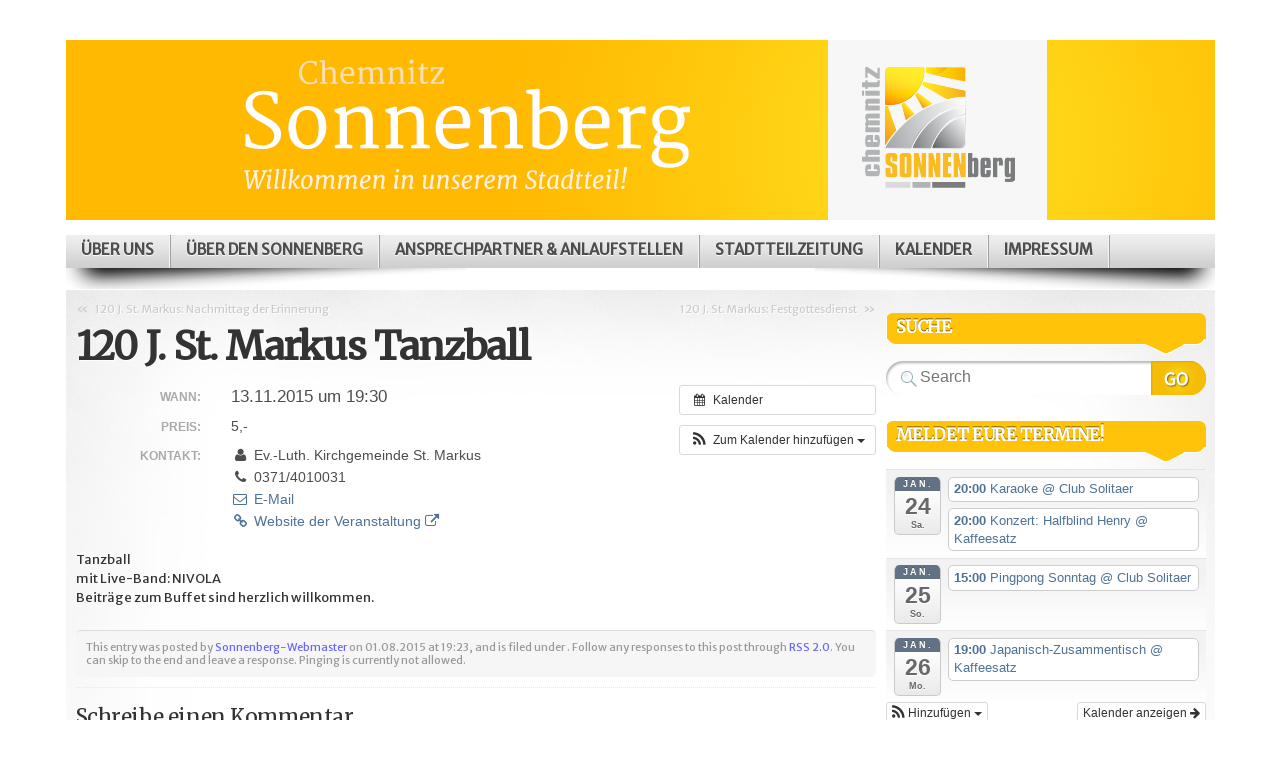

--- FILE ---
content_type: text/html; charset=UTF-8
request_url: https://www.sonnenberg-chemnitz.de/Veranstaltung/120-j-st-markus-2-2/
body_size: 112836
content:

<!DOCTYPE html>
<html lang="de">

<head profile="http://gmpg.org/xfn/11">
<meta http-equiv="Content-Type" content="text/html; charset=UTF-8" />

<title>Chemnitz Sonnenberg  | 120 J. St. Markus Tanzball</title>

<link rel="stylesheet" type="text/css" media="all" href="https://www.sonnenberg-chemnitz.de/wp-content/themes/mystique_childtheme/style.css" />
<link rel="pingback" href="https://www.sonnenberg-chemnitz.de/xmlrpc.php" />
<link rel="pingback" href="https://www.sonnenberg-chemnitz.de/xmlrpc.php" />
<link href='https://fonts.googleapis.com/css?family=Merriweather' rel='stylesheet' type='text/css'>
<link href='https://fonts.googleapis.com/css?family=Merriweather+Sans' rel='stylesheet' type='text/css'>


<meta name='robots' content='max-image-preview:large' />
<link rel='dns-prefetch' href='//www.gemeinwesenarbeit-chemnitz.de' />
<link rel="alternate" type="application/rss+xml" title="Chemnitz Sonnenberg &raquo; Feed" href="https://www.sonnenberg-chemnitz.de/feed/" />
<link rel="alternate" type="application/rss+xml" title="Chemnitz Sonnenberg &raquo; Kommentar-Feed" href="https://www.sonnenberg-chemnitz.de/comments/feed/" />
<style>[consent-id]:not(.rcb-content-blocker):not([consent-transaction-complete]):not([consent-visual-use-parent^="children:"]):not([consent-confirm]){opacity:0!important;}
.rcb-content-blocker+.rcb-content-blocker-children-fallback~*{display:none!important;}</style><link rel="preload" href="https://www.sonnenberg-chemnitz.de/wp-content/c52794aec5a086bf88b87f0910bf5b43/dist/1713671734.js?ver=975c5defe73b4b2fde03afbaa384a541" as="script" />
<link rel="preload" href="https://www.sonnenberg-chemnitz.de/wp-content/c52794aec5a086bf88b87f0910bf5b43/dist/23415741.js?ver=346a9aebaecdbc3b8bedda9e20e09463" as="script" />
<link rel="preload" href="https://www.sonnenberg-chemnitz.de/wp-content/plugins/real-cookie-banner/public/lib/animate.css/animate.min.css?ver=4.1.1" as="style" />
<link rel="alternate" type="application/rss+xml" title="Chemnitz Sonnenberg &raquo; 120 J. St. Markus Tanzball-Kommentar-Feed" href="https://www.sonnenberg-chemnitz.de/Veranstaltung/120-j-st-markus-2-2/feed/" />
<script data-cfasync="false" type="text/javascript" defer src="https://www.sonnenberg-chemnitz.de/wp-content/c52794aec5a086bf88b87f0910bf5b43/dist/1713671734.js?ver=975c5defe73b4b2fde03afbaa384a541" id="real-cookie-banner-vendor-real-cookie-banner-banner-js"></script>
<script type="application/json" data-skip-lazy-load="js-extra" data-skip-moving="true" data-no-defer nitro-exclude data-alt-type="application/ld+json" data-dont-merge data-wpmeteor-nooptimize="true" data-cfasync="false" id="ae21c6279f3098894fca3203b0d2d80571-js-extra">{"slug":"real-cookie-banner","textDomain":"real-cookie-banner","version":"5.2.9","restUrl":"https:\/\/www.sonnenberg-chemnitz.de\/wp-json\/real-cookie-banner\/v1\/","restNamespace":"real-cookie-banner\/v1","restPathObfuscateOffset":"8ee74006e19321ac","restRoot":"https:\/\/www.sonnenberg-chemnitz.de\/wp-json\/","restQuery":{"_v":"5.2.9","_locale":"user"},"restNonce":"568ab5310a","restRecreateNonceEndpoint":"https:\/\/www.sonnenberg-chemnitz.de\/wp-admin\/admin-ajax.php?action=rest-nonce","publicUrl":"https:\/\/www.sonnenberg-chemnitz.de\/wp-content\/plugins\/real-cookie-banner\/public\/","chunkFolder":"dist","chunksLanguageFolder":"https:\/\/www.sonnenberg-chemnitz.de\/wp-content\/languages\/mo-cache\/real-cookie-banner\/","chunks":{"chunk-config-tab-blocker.lite.js":["de_DE-83d48f038e1cf6148175589160cda67e","de_DE-e5c2f3318cd06f18a058318f5795a54b","de_DE-76129424d1eb6744d17357561a128725","de_DE-d3d8ada331df664d13fa407b77bc690b"],"chunk-config-tab-blocker.pro.js":["de_DE-ddf5ae983675e7b6eec2afc2d53654a2","de_DE-487d95eea292aab22c80aa3ae9be41f0","de_DE-ab0e642081d4d0d660276c9cebfe9f5d","de_DE-0f5f6074a855fa677e6086b82145bd50"],"chunk-config-tab-consent.lite.js":["de_DE-3823d7521a3fc2857511061e0d660408"],"chunk-config-tab-consent.pro.js":["de_DE-9cb9ecf8c1e8ce14036b5f3a5e19f098"],"chunk-config-tab-cookies.lite.js":["de_DE-1a51b37d0ef409906245c7ed80d76040","de_DE-e5c2f3318cd06f18a058318f5795a54b","de_DE-76129424d1eb6744d17357561a128725"],"chunk-config-tab-cookies.pro.js":["de_DE-572ee75deed92e7a74abba4b86604687","de_DE-487d95eea292aab22c80aa3ae9be41f0","de_DE-ab0e642081d4d0d660276c9cebfe9f5d"],"chunk-config-tab-dashboard.lite.js":["de_DE-f843c51245ecd2b389746275b3da66b6"],"chunk-config-tab-dashboard.pro.js":["de_DE-ae5ae8f925f0409361cfe395645ac077"],"chunk-config-tab-import.lite.js":["de_DE-66df94240f04843e5a208823e466a850"],"chunk-config-tab-import.pro.js":["de_DE-e5fee6b51986d4ff7a051d6f6a7b076a"],"chunk-config-tab-licensing.lite.js":["de_DE-e01f803e4093b19d6787901b9591b5a6"],"chunk-config-tab-licensing.pro.js":["de_DE-4918ea9704f47c2055904e4104d4ffba"],"chunk-config-tab-scanner.lite.js":["de_DE-b10b39f1099ef599835c729334e38429"],"chunk-config-tab-scanner.pro.js":["de_DE-752a1502ab4f0bebfa2ad50c68ef571f"],"chunk-config-tab-settings.lite.js":["de_DE-37978e0b06b4eb18b16164a2d9c93a2c"],"chunk-config-tab-settings.pro.js":["de_DE-e59d3dcc762e276255c8989fbd1f80e3"],"chunk-config-tab-tcf.lite.js":["de_DE-4f658bdbf0aa370053460bc9e3cd1f69","de_DE-e5c2f3318cd06f18a058318f5795a54b","de_DE-d3d8ada331df664d13fa407b77bc690b"],"chunk-config-tab-tcf.pro.js":["de_DE-e1e83d5b8a28f1f91f63b9de2a8b181a","de_DE-487d95eea292aab22c80aa3ae9be41f0","de_DE-0f5f6074a855fa677e6086b82145bd50"]},"others":{"customizeValuesBanner":"{\"layout\":{\"type\":\"dialog\",\"maxHeightEnabled\":false,\"maxHeight\":740,\"dialogMaxWidth\":530,\"dialogPosition\":\"middleCenter\",\"dialogMargin\":[0,0,0,0],\"bannerPosition\":\"bottom\",\"bannerMaxWidth\":1024,\"dialogBorderRadius\":3,\"borderRadius\":5,\"animationIn\":\"slideInUp\",\"animationInDuration\":500,\"animationInOnlyMobile\":true,\"animationOut\":\"none\",\"animationOutDuration\":500,\"animationOutOnlyMobile\":true,\"overlay\":true,\"overlayBg\":\"#000000\",\"overlayBgAlpha\":50,\"overlayBlur\":2},\"decision\":{\"acceptAll\":\"button\",\"acceptEssentials\":\"button\",\"showCloseIcon\":false,\"acceptIndividual\":\"link\",\"buttonOrder\":\"all,essential,save,individual\",\"showGroups\":false,\"groupsFirstView\":false,\"saveButton\":\"always\"},\"design\":{\"bg\":\"#ffffff\",\"textAlign\":\"center\",\"linkTextDecoration\":\"underline\",\"borderWidth\":0,\"borderColor\":\"#ffffff\",\"fontSize\":13,\"fontColor\":\"#2b2b2b\",\"fontInheritFamily\":true,\"fontFamily\":\"Arial, Helvetica, sans-serif\",\"fontWeight\":\"normal\",\"boxShadowEnabled\":true,\"boxShadowOffsetX\":0,\"boxShadowOffsetY\":5,\"boxShadowBlurRadius\":13,\"boxShadowSpreadRadius\":0,\"boxShadowColor\":\"#000000\",\"boxShadowColorAlpha\":20},\"headerDesign\":{\"inheritBg\":true,\"bg\":\"#f4f4f4\",\"inheritTextAlign\":true,\"textAlign\":\"center\",\"padding\":[17,20,15,20],\"logo\":\"\",\"logoRetina\":\"\",\"logoMaxHeight\":40,\"logoPosition\":\"left\",\"logoMargin\":[5,15,5,15],\"fontSize\":20,\"fontColor\":\"#2b2b2b\",\"fontInheritFamily\":true,\"fontFamily\":\"Arial, Helvetica, sans-serif\",\"fontWeight\":\"normal\",\"borderWidth\":1,\"borderColor\":\"#efefef\"},\"bodyDesign\":{\"padding\":[15,20,5,20],\"descriptionInheritFontSize\":true,\"descriptionFontSize\":13,\"dottedGroupsInheritFontSize\":true,\"dottedGroupsFontSize\":13,\"dottedGroupsBulletColor\":\"#15779b\",\"teachingsInheritTextAlign\":true,\"teachingsTextAlign\":\"center\",\"teachingsSeparatorActive\":true,\"teachingsSeparatorWidth\":50,\"teachingsSeparatorHeight\":1,\"teachingsSeparatorColor\":\"#15779b\",\"teachingsInheritFontSize\":false,\"teachingsFontSize\":12,\"teachingsInheritFontColor\":false,\"teachingsFontColor\":\"#757575\",\"accordionMargin\":[10,0,5,0],\"accordionPadding\":[5,10,5,10],\"accordionArrowType\":\"outlined\",\"accordionArrowColor\":\"#15779b\",\"accordionBg\":\"#ffffff\",\"accordionActiveBg\":\"#f9f9f9\",\"accordionHoverBg\":\"#efefef\",\"accordionBorderWidth\":1,\"accordionBorderColor\":\"#efefef\",\"accordionTitleFontSize\":12,\"accordionTitleFontColor\":\"#2b2b2b\",\"accordionTitleFontWeight\":\"normal\",\"accordionDescriptionMargin\":[5,0,0,0],\"accordionDescriptionFontSize\":12,\"accordionDescriptionFontColor\":\"#757575\",\"accordionDescriptionFontWeight\":\"normal\",\"acceptAllOneRowLayout\":false,\"acceptAllPadding\":[10,10,10,10],\"acceptAllBg\":\"#15779b\",\"acceptAllTextAlign\":\"center\",\"acceptAllFontSize\":18,\"acceptAllFontColor\":\"#ffffff\",\"acceptAllFontWeight\":\"normal\",\"acceptAllBorderWidth\":0,\"acceptAllBorderColor\":\"#000000\",\"acceptAllHoverBg\":\"#11607d\",\"acceptAllHoverFontColor\":\"#ffffff\",\"acceptAllHoverBorderColor\":\"#000000\",\"acceptEssentialsUseAcceptAll\":true,\"acceptEssentialsButtonType\":\"\",\"acceptEssentialsPadding\":[10,10,10,10],\"acceptEssentialsBg\":\"#efefef\",\"acceptEssentialsTextAlign\":\"center\",\"acceptEssentialsFontSize\":18,\"acceptEssentialsFontColor\":\"#0a0a0a\",\"acceptEssentialsFontWeight\":\"normal\",\"acceptEssentialsBorderWidth\":0,\"acceptEssentialsBorderColor\":\"#000000\",\"acceptEssentialsHoverBg\":\"#e8e8e8\",\"acceptEssentialsHoverFontColor\":\"#000000\",\"acceptEssentialsHoverBorderColor\":\"#000000\",\"acceptIndividualPadding\":[5,5,5,5],\"acceptIndividualBg\":\"#ffffff\",\"acceptIndividualTextAlign\":\"center\",\"acceptIndividualFontSize\":16,\"acceptIndividualFontColor\":\"#15779b\",\"acceptIndividualFontWeight\":\"normal\",\"acceptIndividualBorderWidth\":0,\"acceptIndividualBorderColor\":\"#000000\",\"acceptIndividualHoverBg\":\"#ffffff\",\"acceptIndividualHoverFontColor\":\"#11607d\",\"acceptIndividualHoverBorderColor\":\"#000000\"},\"footerDesign\":{\"poweredByLink\":true,\"inheritBg\":false,\"bg\":\"#fcfcfc\",\"inheritTextAlign\":true,\"textAlign\":\"center\",\"padding\":[10,20,15,20],\"fontSize\":14,\"fontColor\":\"#757474\",\"fontInheritFamily\":true,\"fontFamily\":\"Arial, Helvetica, sans-serif\",\"fontWeight\":\"normal\",\"hoverFontColor\":\"#2b2b2b\",\"borderWidth\":1,\"borderColor\":\"#efefef\",\"languageSwitcher\":\"flags\"},\"texts\":{\"headline\":\"Privatsph\\u00e4re-Einstellungen\",\"description\":\"Wir verwenden Cookies und \\u00e4hnliche Technologien auf unserer Website und verarbeiten personenbezogene Daten von dir (z.B. IP-Adresse), um z.B. Inhalte und Anzeigen zu personalisieren, Medien von Drittanbietern einzubinden oder Zugriffe auf unsere Website zu analysieren. Die Datenverarbeitung kann auch erst in Folge gesetzter Cookies stattfinden. Wir teilen diese Daten mit Dritten, die wir in den Privatsph\\u00e4re-Einstellungen benennen.<br \\\/><br \\\/>Die Datenverarbeitung kann mit deiner Einwilligung oder auf Basis eines berechtigten Interesses erfolgen, dem du in den Privatsph\\u00e4re-Einstellungen widersprechen kannst. Du hast das Recht, nicht einzuwilligen und deine Einwilligung zu einem sp\\u00e4teren Zeitpunkt zu \\u00e4ndern oder zu widerrufen. Weitere Informationen zur Verwendung deiner Daten findest du in unserer {{privacyPolicy}}Datenschutzerkl\\u00e4rung{{\\\/privacyPolicy}}.\",\"acceptAll\":\"Alle akzeptieren\",\"acceptEssentials\":\"Weiter ohne Einwilligung\",\"acceptIndividual\":\"Privatsph\\u00e4re-Einstellungen individuell festlegen\",\"poweredBy\":\"2\",\"dataProcessingInUnsafeCountries\":\"Einige Services verarbeiten personenbezogene Daten in unsicheren Drittl\\u00e4ndern. Indem du in die Nutzung dieser Services einwilligst, erkl\\u00e4rst du dich auch mit der Verarbeitung deiner Daten in diesen unsicheren Drittl\\u00e4ndern gem\\u00e4\\u00df {{legalBasis}} einverstanden. Dies birgt das Risiko, dass deine Daten von Beh\\u00f6rden zu Kontroll- und \\u00dcberwachungszwecken verarbeitet werden, m\\u00f6glicherweise ohne die M\\u00f6glichkeit eines Rechtsbehelfs.\",\"ageNoticeBanner\":\"Du bist unter {{minAge}} Jahre alt? Dann kannst du nicht in optionale Services einwilligen. Du kannst deine Eltern oder Erziehungsberechtigten bitten, mit dir in diese Services einzuwilligen.\",\"ageNoticeBlocker\":\"Du bist unter {{minAge}} Jahre alt? Leider darfst du in diesen Service nicht selbst einwilligen, um diese Inhalte zu sehen. Bitte deine Eltern oder Erziehungsberechtigten, in den Service mit dir einzuwilligen!\",\"listServicesNotice\":\"Wenn du alle Services akzeptierst, erlaubst du, dass {{services}} geladen werden. Diese sind nach ihrem Zweck in Gruppen {{serviceGroups}} unterteilt (Zugeh\\u00f6rigkeit durch hochgestellte Zahlen gekennzeichnet).\",\"listServicesLegitimateInterestNotice\":\"Au\\u00dferdem werden {{services}} auf der Grundlage eines berechtigten Interesses geladen.\",\"consentForwardingExternalHosts\":\"Deine Einwilligung gilt auch auf {{websites}}.\",\"blockerHeadline\":\"{{name}} aufgrund von Privatsph\\u00e4re-Einstellungen blockiert\",\"blockerLinkShowMissing\":\"Zeige alle Services, in die du noch einwilligen musst\",\"blockerLoadButton\":\"Services akzeptieren und Inhalte laden\",\"blockerAcceptInfo\":\"Wenn du die blockierten Inhalte l\\u00e4dst, werden deine Datenschutzeinstellungen angepasst. Inhalte aus diesem Service werden in Zukunft nicht mehr blockiert.\",\"stickyHistory\":\"Historie der Privatsph\\u00e4re-Einstellungen\",\"stickyRevoke\":\"Einwilligungen widerrufen\",\"stickyRevokeSuccessMessage\":\"Du hast die Einwilligung f\\u00fcr Services mit dessen Cookies und Verarbeitung personenbezogener Daten erfolgreich widerrufen. Die Seite wird jetzt neu geladen!\",\"stickyChange\":\"Privatsph\\u00e4re-Einstellungen \\u00e4ndern\"},\"individualLayout\":{\"inheritDialogMaxWidth\":false,\"dialogMaxWidth\":970,\"inheritBannerMaxWidth\":true,\"bannerMaxWidth\":1980,\"descriptionTextAlign\":\"left\"},\"group\":{\"checkboxBg\":\"#f0f0f0\",\"checkboxBorderWidth\":1,\"checkboxBorderColor\":\"#d2d2d2\",\"checkboxActiveColor\":\"#ffffff\",\"checkboxActiveBg\":\"#15779b\",\"checkboxActiveBorderColor\":\"#11607d\",\"groupInheritBg\":true,\"groupBg\":\"#f4f4f4\",\"groupPadding\":[15,15,15,15],\"groupSpacing\":10,\"groupBorderRadius\":5,\"groupBorderWidth\":1,\"groupBorderColor\":\"#f4f4f4\",\"headlineFontSize\":16,\"headlineFontWeight\":\"normal\",\"headlineFontColor\":\"#2b2b2b\",\"descriptionFontSize\":14,\"descriptionFontColor\":\"#757575\",\"linkColor\":\"#757575\",\"linkHoverColor\":\"#2b2b2b\",\"detailsHideLessRelevant\":true},\"saveButton\":{\"useAcceptAll\":true,\"type\":\"button\",\"padding\":[10,10,10,10],\"bg\":\"#efefef\",\"textAlign\":\"center\",\"fontSize\":18,\"fontColor\":\"#0a0a0a\",\"fontWeight\":\"normal\",\"borderWidth\":0,\"borderColor\":\"#000000\",\"hoverBg\":\"#e8e8e8\",\"hoverFontColor\":\"#000000\",\"hoverBorderColor\":\"#000000\"},\"individualTexts\":{\"headline\":\"Individuelle Privatsph\\u00e4re-Einstellungen\",\"description\":\"Wir verwenden Cookies und \\u00e4hnliche Technologien auf unserer Website und verarbeiten personenbezogene Daten von dir (z.B. IP-Adresse), um z.B. Inhalte und Anzeigen zu personalisieren, Medien von Drittanbietern einzubinden oder Zugriffe auf unsere Website zu analysieren. Die Datenverarbeitung kann auch erst in Folge gesetzter Cookies stattfinden. Wir teilen diese Daten mit Dritten, die wir in den Privatsph\\u00e4re-Einstellungen benennen.<br \\\/><br \\\/>Die Datenverarbeitung kann mit deiner Einwilligung oder auf Basis eines berechtigten Interesses erfolgen, dem du in den Privatsph\\u00e4re-Einstellungen widersprechen kannst. Du hast das Recht, nicht einzuwilligen und deine Einwilligung zu einem sp\\u00e4teren Zeitpunkt zu \\u00e4ndern oder zu widerrufen. Weitere Informationen zur Verwendung deiner Daten findest du in unserer {{privacyPolicy}}Datenschutzerkl\\u00e4rung{{\\\/privacyPolicy}}.<br \\\/><br \\\/>Im Folgenden findest du eine \\u00dcbersicht \\u00fcber alle Services, die von dieser Website genutzt werden. Du kannst dir detaillierte Informationen zu jedem Service ansehen und ihm einzeln zustimmen oder von deinem Widerspruchsrecht Gebrauch machen.\",\"save\":\"Individuelle Auswahlen speichern\",\"showMore\":\"Service-Informationen anzeigen\",\"hideMore\":\"Service-Informationen ausblenden\",\"postamble\":\"\"},\"mobile\":{\"enabled\":true,\"maxHeight\":400,\"hideHeader\":false,\"alignment\":\"bottom\",\"scalePercent\":90,\"scalePercentVertical\":-50},\"sticky\":{\"enabled\":false,\"animationsEnabled\":true,\"alignment\":\"left\",\"bubbleBorderRadius\":50,\"icon\":\"fingerprint\",\"iconCustom\":\"\",\"iconCustomRetina\":\"\",\"iconSize\":30,\"iconColor\":\"#ffffff\",\"bubbleMargin\":[10,20,20,20],\"bubblePadding\":15,\"bubbleBg\":\"#15779b\",\"bubbleBorderWidth\":0,\"bubbleBorderColor\":\"#10556f\",\"boxShadowEnabled\":true,\"boxShadowOffsetX\":0,\"boxShadowOffsetY\":2,\"boxShadowBlurRadius\":5,\"boxShadowSpreadRadius\":1,\"boxShadowColor\":\"#105b77\",\"boxShadowColorAlpha\":40,\"bubbleHoverBg\":\"#ffffff\",\"bubbleHoverBorderColor\":\"#000000\",\"hoverIconColor\":\"#000000\",\"hoverIconCustom\":\"\",\"hoverIconCustomRetina\":\"\",\"menuFontSize\":16,\"menuBorderRadius\":5,\"menuItemSpacing\":10,\"menuItemPadding\":[5,10,5,10]},\"customCss\":{\"css\":\"\",\"antiAdBlocker\":\"y\"}}","isPro":false,"showProHints":false,"proUrl":"https:\/\/devowl.io\/de\/go\/real-cookie-banner?source=rcb-lite","showLiteNotice":true,"frontend":{"groups":"[{\"id\":299,\"name\":\"Essenziell\",\"slug\":\"essenziell\",\"description\":\"Essenzielle Services sind f\\u00fcr die grundlegende Funktionalit\\u00e4t der Website erforderlich. Sie enthalten nur technisch notwendige Services. Diesen Services kann nicht widersprochen werden.\",\"isEssential\":true,\"isDefault\":true,\"items\":[{\"id\":22405,\"name\":\"Real Cookie Banner\",\"purpose\":\"Real Cookie Banner bittet Website-Besucher um die Einwilligung zum Setzen von Cookies und zur Verarbeitung personenbezogener Daten. Dazu wird jedem Website-Besucher eine UUID (pseudonyme Identifikation des Nutzers) zugewiesen, die bis zum Ablauf des Cookies zur Speicherung der Einwilligung g\\u00fcltig ist. Cookies werden dazu verwendet, um zu testen, ob Cookies gesetzt werden k\\u00f6nnen, um Referenz auf die dokumentierte Einwilligung zu speichern, um zu speichern, in welche Services aus welchen Service-Gruppen der Besucher eingewilligt hat, und, falls Einwilligung nach dem Transparency &amp; Consent Framework (TCF) eingeholt werden, um die Einwilligungen in TCF Partner, Zwecke, besondere Zwecke, Funktionen und besondere Funktionen zu speichern. Im Rahmen der Darlegungspflicht nach DSGVO wird die erhobene Einwilligung vollumf\\u00e4nglich dokumentiert. Dazu z\\u00e4hlt neben den Services und Service-Gruppen, in welche der Besucher eingewilligt hat, und falls Einwilligung nach dem TCF Standard eingeholt werden, in welche TCF Partner, Zwecke und Funktionen der Besucher eingewilligt hat, alle Einstellungen des Cookie Banners zum Zeitpunkt der Einwilligung als auch die technischen Umst\\u00e4nde (z.B. Gr\\u00f6\\u00dfe des Sichtbereichs bei der Einwilligung) und die Nutzerinteraktionen (z.B. Klick auf Buttons), die zur Einwilligung gef\\u00fchrt haben. Die Einwilligung wird pro Sprache einmal erhoben.\",\"providerContact\":{\"phone\":\"\",\"email\":\"\",\"link\":\"\"},\"isProviderCurrentWebsite\":true,\"provider\":\"\",\"uniqueName\":\"\",\"isEmbeddingOnlyExternalResources\":false,\"legalBasis\":\"legal-requirement\",\"dataProcessingInCountries\":[],\"dataProcessingInCountriesSpecialTreatments\":[],\"technicalDefinitions\":[{\"type\":\"http\",\"name\":\"real_cookie_banner*\",\"host\":\".sonnenberg-chemnitz.de\",\"duration\":365,\"durationUnit\":\"d\",\"isSessionDuration\":false,\"purpose\":\"Eindeutiger Identifikator f\\u00fcr die Einwilligung, aber nicht f\\u00fcr den Website-Besucher. Revisionshash f\\u00fcr die Einstellungen des Cookie-Banners (Texte, Farben, Funktionen, Servicegruppen, Dienste, Content Blocker usw.). IDs f\\u00fcr eingewilligte Services und Service-Gruppen.\"},{\"type\":\"http\",\"name\":\"real_cookie_banner*-tcf\",\"host\":\".sonnenberg-chemnitz.de\",\"duration\":365,\"durationUnit\":\"d\",\"isSessionDuration\":false,\"purpose\":\"Im Rahmen von TCF gesammelte Einwilligungen, die im TC-String-Format gespeichert werden, einschlie\\u00dflich TCF-Vendoren, -Zwecke, -Sonderzwecke, -Funktionen und -Sonderfunktionen.\"},{\"type\":\"http\",\"name\":\"real_cookie_banner*-gcm\",\"host\":\".sonnenberg-chemnitz.de\",\"duration\":365,\"durationUnit\":\"d\",\"isSessionDuration\":false,\"purpose\":\"Die im Google Consent Mode gesammelten Einwilligungen in die verschiedenen Einwilligungstypen (Zwecke) werden f\\u00fcr alle mit dem Google Consent Mode kompatiblen Services gespeichert.\"},{\"type\":\"http\",\"name\":\"real_cookie_banner-test\",\"host\":\".sonnenberg-chemnitz.de\",\"duration\":365,\"durationUnit\":\"d\",\"isSessionDuration\":false,\"purpose\":\"Cookie, der gesetzt wurde, um die Funktionalit\\u00e4t von HTTP-Cookies zu testen. Wird sofort nach dem Test gel\\u00f6scht.\"},{\"type\":\"local\",\"name\":\"real_cookie_banner*\",\"host\":\"https:\\\/\\\/www.sonnenberg-chemnitz.de\",\"duration\":1,\"durationUnit\":\"d\",\"isSessionDuration\":false,\"purpose\":\"Eindeutiger Identifikator f\\u00fcr die Einwilligung, aber nicht f\\u00fcr den Website-Besucher. Revisionshash f\\u00fcr die Einstellungen des Cookie-Banners (Texte, Farben, Funktionen, Service-Gruppen, Services, Content Blocker usw.). IDs f\\u00fcr eingewilligte Services und Service-Gruppen. Wird nur solange gespeichert, bis die Einwilligung auf dem Website-Server dokumentiert ist.\"},{\"type\":\"local\",\"name\":\"real_cookie_banner*-tcf\",\"host\":\"https:\\\/\\\/www.sonnenberg-chemnitz.de\",\"duration\":1,\"durationUnit\":\"d\",\"isSessionDuration\":false,\"purpose\":\"Im Rahmen von TCF gesammelte Einwilligungen werden im TC-String-Format gespeichert, einschlie\\u00dflich TCF Vendoren, Zwecke, besondere Zwecke, Funktionen und besondere Funktionen. Wird nur solange gespeichert, bis die Einwilligung auf dem Website-Server dokumentiert ist.\"},{\"type\":\"local\",\"name\":\"real_cookie_banner*-gcm\",\"host\":\"https:\\\/\\\/www.sonnenberg-chemnitz.de\",\"duration\":1,\"durationUnit\":\"d\",\"isSessionDuration\":false,\"purpose\":\"Im Rahmen des Google Consent Mode erfasste Einwilligungen werden f\\u00fcr alle mit dem Google Consent Mode kompatiblen Services in Einwilligungstypen (Zwecke) gespeichert. Wird nur solange gespeichert, bis die Einwilligung auf dem Website-Server dokumentiert ist.\"},{\"type\":\"local\",\"name\":\"real_cookie_banner-consent-queue*\",\"host\":\"https:\\\/\\\/www.sonnenberg-chemnitz.de\",\"duration\":1,\"durationUnit\":\"d\",\"isSessionDuration\":false,\"purpose\":\"Lokale Zwischenspeicherung (Caching) der Auswahl im Cookie-Banner, bis der Server die Einwilligung dokumentiert; Dokumentation periodisch oder bei Seitenwechseln versucht, wenn der Server nicht verf\\u00fcgbar oder \\u00fcberlastet ist.\"}],\"codeDynamics\":[],\"providerPrivacyPolicyUrl\":\"\",\"providerLegalNoticeUrl\":\"\",\"tagManagerOptInEventName\":\"\",\"tagManagerOptOutEventName\":\"\",\"googleConsentModeConsentTypes\":[],\"executePriority\":10,\"codeOptIn\":\"\",\"executeCodeOptInWhenNoTagManagerConsentIsGiven\":false,\"codeOptOut\":\"\",\"executeCodeOptOutWhenNoTagManagerConsentIsGiven\":false,\"deleteTechnicalDefinitionsAfterOptOut\":false,\"codeOnPageLoad\":\"\",\"presetId\":\"real-cookie-banner\"}]}]","links":[{"id":22403,"label":"Datenschutzerkl\u00e4rung","pageType":"privacyPolicy","isExternalUrl":false,"pageId":14157,"url":"https:\/\/www.sonnenberg-chemnitz.de\/datenschutzerklaerung\/","hideCookieBanner":true,"isTargetBlank":true}],"websiteOperator":{"address":"Stadtteilmanagement Sonnenberg Chemnitz, Sonnenstra\u00dfe 35, 09130 Chemnitz","country":"DE","contactEmail":"base64-encoded:aW5mb0Bzb25uZW5iZXJnLWNoZW1uaXR6LmRl","contactPhone":"037152467979","contactFormUrl":false},"blocker":[],"languageSwitcher":[],"predefinedDataProcessingInSafeCountriesLists":{"GDPR":["AT","BE","BG","HR","CY","CZ","DK","EE","FI","FR","DE","GR","HU","IE","IS","IT","LI","LV","LT","LU","MT","NL","NO","PL","PT","RO","SK","SI","ES","SE"],"DSG":["CH"],"GDPR+DSG":[],"ADEQUACY_EU":["AD","AR","CA","FO","GG","IL","IM","JP","JE","NZ","KR","CH","GB","UY","US"],"ADEQUACY_CH":["DE","AD","AR","AT","BE","BG","CA","CY","HR","DK","ES","EE","FI","FR","GI","GR","GG","HU","IM","FO","IE","IS","IL","IT","JE","LV","LI","LT","LU","MT","MC","NO","NZ","NL","PL","PT","CZ","RO","GB","SK","SI","SE","UY","US"]},"decisionCookieName":"real_cookie_banner-v:3_blog:1_path:32db54b","revisionHash":"5388b3d80c4feb44c5e7889f89667d45","territorialLegalBasis":["gdpr-eprivacy"],"setCookiesViaManager":"none","isRespectDoNotTrack":false,"failedConsentDocumentationHandling":"essentials","isAcceptAllForBots":true,"isDataProcessingInUnsafeCountries":false,"isAgeNotice":true,"ageNoticeAgeLimit":16,"isListServicesNotice":true,"isBannerLessConsent":false,"isTcf":false,"isGcm":false,"isGcmListPurposes":false,"hasLazyData":false},"anonymousContentUrl":"https:\/\/www.sonnenberg-chemnitz.de\/wp-content\/c52794aec5a086bf88b87f0910bf5b43\/dist\/","anonymousHash":"c52794aec5a086bf88b87f0910bf5b43","hasDynamicPreDecisions":false,"isLicensed":false,"isDevLicense":false,"multilingualSkipHTMLForTag":"","isCurrentlyInTranslationEditorPreview":false,"defaultLanguage":"","currentLanguage":"","activeLanguages":[],"context":"","iso3166OneAlpha2":{"AF":"Afghanistan","AL":"Albanien","DZ":"Algerien","AS":"Amerikanisch-Samoa","AD":"Andorra","AO":"Angola","AI":"Anguilla","AQ":"Antarktis","AG":"Antigua und Barbuda","AR":"Argentinien","AM":"Armenien","AW":"Aruba","AZ":"Aserbaidschan","AU":"Australien","BS":"Bahamas","BH":"Bahrain","BD":"Bangladesch","BB":"Barbados","BY":"Belarus","BE":"Belgien","BZ":"Belize","BJ":"Benin","BM":"Bermuda","BT":"Bhutan","BO":"Bolivien","BA":"Bosnien und Herzegowina","BW":"Botswana","BV":"Bouvetinsel","BR":"Brasilien","IO":"Britisches Territorium im Indischen Ozean","BN":"Brunei Darussalam","BG":"Bulgarien","BF":"Burkina Faso","BI":"Burundi","CL":"Chile","CN":"China","CK":"Cookinseln","CR":"Costa Rica","DE":"Deutschland","LA":"Die Laotische Demokratische Volksrepublik","DM":"Dominica","DO":"Dominikanische Republik","DJ":"Dschibuti","DK":"D\u00e4nemark","EC":"Ecuador","SV":"El Salvador","ER":"Eritrea","EE":"Estland","FK":"Falklandinseln (Malwinen)","FJ":"Fidschi","FI":"Finnland","FR":"Frankreich","GF":"Franz\u00f6sisch-Guayana","PF":"Franz\u00f6sisch-Polynesien","TF":"Franz\u00f6sische S\u00fcd- und Antarktisgebiete","FO":"F\u00e4r\u00f6er Inseln","FM":"F\u00f6derierte Staaten von Mikronesien","GA":"Gabun","GM":"Gambia","GE":"Georgien","GH":"Ghana","GI":"Gibraltar","GD":"Grenada","GR":"Griechenland","GL":"Gr\u00f6nland","GP":"Guadeloupe","GU":"Guam","GT":"Guatemala","GG":"Guernsey","GN":"Guinea","GW":"Guinea-Bissau","GY":"Guyana","HT":"Haiti","HM":"Heard und die McDonaldinseln","VA":"Heiliger Stuhl (Staat Vatikanstadt)","HN":"Honduras","HK":"Hong Kong","IN":"Indien","ID":"Indonesien","IQ":"Irak","IE":"Irland","IR":"Islamische Republik Iran","IS":"Island","IM":"Isle of Man","IL":"Israel","IT":"Italien","JM":"Jamaika","JP":"Japan","YE":"Jemen","JE":"Jersey","JO":"Jordanien","VG":"Jungferninseln, Britisch","VI":"Jungferninseln, U.S.","KY":"Kaimaninseln","KH":"Kambodscha","CM":"Kamerun","CA":"Kanada","CV":"Kap Verde","KZ":"Kasachstan","QA":"Katar","KE":"Kenia","KG":"Kirgisistan","KI":"Kiribati","UM":"Kleinere Inselbesitzungen der Vereinigten Staaten","CC":"Kokosinseln","CO":"Kolumbien","KM":"Komoren","CG":"Kongo","CD":"Kongo, Demokratische Republik","KR":"Korea","HR":"Kroatien","CU":"Kuba","KW":"Kuwait","LS":"Lesotho","LV":"Lettland","LB":"Libanon","LR":"Liberia","LY":"Libysch-Arabische Dschamahirija","LI":"Liechtenstein","LT":"Litauen","LU":"Luxemburg","MO":"Macao","MG":"Madagaskar","MW":"Malawi","MY":"Malaysia","MV":"Malediven","ML":"Mali","MT":"Malta","MA":"Marokko","MH":"Marshallinseln","MQ":"Martinique","MR":"Mauretanien","MU":"Mauritius","YT":"Mayotte","MK":"Mazedonien","MX":"Mexiko","MD":"Moldawien","MC":"Monaco","MN":"Mongolei","ME":"Montenegro","MS":"Montserrat","MZ":"Mosambik","MM":"Myanmar","NA":"Namibia","NR":"Nauru","NP":"Nepal","NC":"Neukaledonien","NZ":"Neuseeland","NI":"Nicaragua","NL":"Niederlande","AN":"Niederl\u00e4ndische Antillen","NE":"Niger","NG":"Nigeria","NU":"Niue","KP":"Nordkorea","NF":"Norfolkinsel","NO":"Norwegen","MP":"N\u00f6rdliche Marianen","OM":"Oman","PK":"Pakistan","PW":"Palau","PS":"Pal\u00e4stinensisches Gebiet, besetzt","PA":"Panama","PG":"Papua-Neuguinea","PY":"Paraguay","PE":"Peru","PH":"Philippinen","PN":"Pitcairn","PL":"Polen","PT":"Portugal","PR":"Puerto Rico","CI":"Republik C\u00f4te d'Ivoire","RW":"Ruanda","RO":"Rum\u00e4nien","RU":"Russische F\u00f6deration","RE":"R\u00e9union","BL":"Saint Barth\u00e9l\u00e9my","PM":"Saint Pierre und Miquelo","SB":"Salomonen","ZM":"Sambia","WS":"Samoa","SM":"San Marino","SH":"Sankt Helena","MF":"Sankt Martin","SA":"Saudi-Arabien","SE":"Schweden","CH":"Schweiz","SN":"Senegal","RS":"Serbien","SC":"Seychellen","SL":"Sierra Leone","ZW":"Simbabwe","SG":"Singapur","SK":"Slowakei","SI":"Slowenien","SO":"Somalia","ES":"Spanien","LK":"Sri Lanka","KN":"St. Kitts und Nevis","LC":"St. Lucia","VC":"St. Vincent und Grenadinen","SD":"Sudan","SR":"Surinam","SJ":"Svalbard und Jan Mayen","SZ":"Swasiland","SY":"Syrische Arabische Republik","ST":"S\u00e3o Tom\u00e9 und Pr\u00edncipe","ZA":"S\u00fcdafrika","GS":"S\u00fcdgeorgien und die S\u00fcdlichen Sandwichinseln","TJ":"Tadschikistan","TW":"Taiwan","TZ":"Tansania","TH":"Thailand","TL":"Timor-Leste","TG":"Togo","TK":"Tokelau","TO":"Tonga","TT":"Trinidad und Tobago","TD":"Tschad","CZ":"Tschechische Republik","TN":"Tunesien","TM":"Turkmenistan","TC":"Turks- und Caicosinseln","TV":"Tuvalu","TR":"T\u00fcrkei","UG":"Uganda","UA":"Ukraine","HU":"Ungarn","UY":"Uruguay","UZ":"Usbekistan","VU":"Vanuatu","VE":"Venezuela","AE":"Vereinigte Arabische Emirate","US":"Vereinigte Staaten","GB":"Vereinigtes K\u00f6nigreich","VN":"Vietnam","WF":"Wallis und Futuna","CX":"Weihnachtsinsel","EH":"Westsahara","CF":"Zentralafrikanische Republik","CY":"Zypern","EG":"\u00c4gypten","GQ":"\u00c4quatorialguinea","ET":"\u00c4thiopien","AX":"\u00c5land Inseln","AT":"\u00d6sterreich"},"visualParentSelectors":{".et_pb_video_box":1,".et_pb_video_slider:has(>.et_pb_slider_carousel %s)":"self",".ast-oembed-container":1,".wpb_video_wrapper":1,".gdlr-core-pbf-background-wrap":1},"isPreventPreDecision":false,"isInvalidateImplicitUserConsent":false,"dependantVisibilityContainers":["[role=\"tabpanel\"]",".eael-tab-content-item",".wpcs_content_inner",".op3-contenttoggleitem-content",".op3-popoverlay-content",".pum-overlay","[data-elementor-type=\"popup\"]",".wp-block-ub-content-toggle-accordion-content-wrap",".w-popup-wrap",".oxy-lightbox_inner[data-inner-content=true]",".oxy-pro-accordion_body",".oxy-tab-content",".kt-accordion-panel",".vc_tta-panel-body",".mfp-hide","div[id^=\"tve_thrive_lightbox_\"]",".brxe-xpromodalnestable",".evcal_eventcard",".divioverlay",".et_pb_toggle_content"],"disableDeduplicateExceptions":[".et_pb_video_slider"],"bannerDesignVersion":12,"bannerI18n":{"showMore":"Mehr anzeigen","hideMore":"Verstecken","showLessRelevantDetails":"Weitere Details anzeigen (%s)","hideLessRelevantDetails":"Weitere Details ausblenden (%s)","other":"Anderes","legalBasis":{"label":"Verwendung auf gesetzlicher Grundlage von","consentPersonalData":"Einwilligung zur Verarbeitung personenbezogener Daten","consentStorage":"Einwilligung zur Speicherung oder zum Zugriff auf Informationen auf der Endeinrichtung des Nutzers","legitimateInterestPersonalData":"Berechtigtes Interesse zur Verarbeitung personenbezogener Daten","legitimateInterestStorage":"Bereitstellung eines ausdr\u00fccklich gew\u00fcnschten digitalen Dienstes zur Speicherung oder zum Zugriff auf Informationen auf der Endeinrichtung des Nutzers","legalRequirementPersonalData":"Erf\u00fcllung einer rechtlichen Verpflichtung zur Verarbeitung personenbezogener Daten"},"territorialLegalBasisArticles":{"gdpr-eprivacy":{"dataProcessingInUnsafeCountries":"Art. 49 Abs. 1 lit. a DSGVO"},"dsg-switzerland":{"dataProcessingInUnsafeCountries":"Art. 17 Abs. 1 lit. a DSG (Schweiz)"}},"legitimateInterest":"Berechtigtes Interesse","consent":"Einwilligung","crawlerLinkAlert":"Wir haben erkannt, dass du ein Crawler\/Bot bist. Nur nat\u00fcrliche Personen d\u00fcrfen in Cookies und die Verarbeitung von personenbezogenen Daten einwilligen. Daher hat der Link f\u00fcr dich keine Funktion.","technicalCookieDefinitions":"Technische Cookie-Definitionen","technicalCookieName":"Technischer Cookie Name","usesCookies":"Verwendete Cookies","cookieRefresh":"Cookie-Erneuerung","usesNonCookieAccess":"Verwendet Cookie-\u00e4hnliche Informationen (LocalStorage, SessionStorage, IndexDB, etc.)","host":"Host","duration":"Dauer","noExpiration":"Kein Ablauf","type":"Typ","purpose":"Zweck","purposes":"Zwecke","headerTitlePrivacyPolicyHistory":"Privatsph\u00e4re-Einstellungen: Historie","skipToConsentChoices":"Zu Einwilligungsoptionen springen","historyLabel":"Einwilligungen anzeigen vom","historyItemLoadError":"Das Lesen der Zustimmung ist fehlgeschlagen. Bitte versuche es sp\u00e4ter noch einmal!","historySelectNone":"Noch nicht eingewilligt","provider":"Anbieter","providerContactPhone":"Telefon","providerContactEmail":"E-Mail","providerContactLink":"Kontaktformular","providerPrivacyPolicyUrl":"Datenschutzerkl\u00e4rung","providerLegalNoticeUrl":"Impressum","nonStandard":"Nicht standardisierte Datenverarbeitung","nonStandardDesc":"Einige Services setzen Cookies und\/oder verarbeiten personenbezogene Daten, ohne die Standards f\u00fcr die Mitteilung der Einwilligung einzuhalten. Diese Services werden in mehrere Gruppen eingeteilt. Sogenannte \"essenzielle Services\" werden auf Basis eines berechtigten Interesses genutzt und k\u00f6nnen nicht abgew\u00e4hlt werden (ein Widerspruch muss ggf. per E-Mail oder Brief gem\u00e4\u00df der Datenschutzerkl\u00e4rung erfolgen), w\u00e4hrend alle anderen Services nur nach einer Einwilligung genutzt werden.","dataProcessingInThirdCountries":"Datenverarbeitung in Drittl\u00e4ndern","safetyMechanisms":{"label":"Sicherheitsmechanismen f\u00fcr die Daten\u00fcbermittlung","standardContractualClauses":"Standardvertragsklauseln","adequacyDecision":"Angemessenheitsbeschluss","eu":"EU","switzerland":"Schweiz","bindingCorporateRules":"Verbindliche interne Datenschutzvorschriften","contractualGuaranteeSccSubprocessors":"Vertragliche Garantie f\u00fcr Standardvertragsklauseln mit Unterauftragsverarbeitern"},"durationUnit":{"n1":{"s":"Sekunde","m":"Minute","h":"Stunde","d":"Tag","mo":"Monat","y":"Jahr"},"nx":{"s":"Sekunden","m":"Minuten","h":"Stunden","d":"Tage","mo":"Monate","y":"Jahre"}},"close":"Schlie\u00dfen","closeWithoutSaving":"Schlie\u00dfen ohne Speichern","yes":"Ja","no":"Nein","unknown":"Unbekannt","none":"Nichts","noLicense":"Keine Lizenz aktiviert - kein Produktionseinsatz!","devLicense":"Produktlizenz nicht f\u00fcr den Produktionseinsatz!","devLicenseLearnMore":"Mehr erfahren","devLicenseLink":"https:\/\/devowl.io\/de\/wissensdatenbank\/lizenz-installations-typ\/","andSeparator":" und ","deprecated":{"appropriateSafeguard":"Geeignete Garantien","dataProcessingInUnsafeCountries":"Datenverarbeitung in unsicheren Drittl\u00e4ndern","legalRequirement":"Erf\u00fcllung einer rechtlichen Verpflichtung"}},"pageRequestUuid4":"a0e89af58-8b89-47af-8317-4e6757566d56","pageByIdUrl":"https:\/\/www.sonnenberg-chemnitz.de?page_id","pluginUrl":"https:\/\/devowl.io\/wordpress-real-cookie-banner\/"}}</script>
<script data-skip-lazy-load="js-extra" data-skip-moving="true" data-no-defer nitro-exclude data-alt-type="application/ld+json" data-dont-merge data-wpmeteor-nooptimize="true" data-cfasync="false" id="ae21c6279f3098894fca3203b0d2d80572-js-extra">
(()=>{var x=function (a,b){return-1<["codeOptIn","codeOptOut","codeOnPageLoad","contactEmail"].indexOf(a)&&"string"==typeof b&&b.startsWith("base64-encoded:")?window.atob(b.substr(15)):b},t=(e,t)=>new Proxy(e,{get:(e,n)=>{let r=Reflect.get(e,n);return n===t&&"string"==typeof r&&(r=JSON.parse(r,x),Reflect.set(e,n,r)),r}}),n=JSON.parse(document.getElementById("ae21c6279f3098894fca3203b0d2d80571-js-extra").innerHTML,x);window.Proxy?n.others.frontend=t(n.others.frontend,"groups"):n.others.frontend.groups=JSON.parse(n.others.frontend.groups,x);window.Proxy?n.others=t(n.others,"customizeValuesBanner"):n.others.customizeValuesBanner=JSON.parse(n.others.customizeValuesBanner,x);;window.realCookieBanner=n;window[Math.random().toString(36)]=n;
})();
</script><script data-cfasync="false" type="text/javascript" id="real-cookie-banner-banner-js-before">
/* <![CDATA[ */
((a,b)=>{a[b]||(a[b]={unblockSync:()=>undefined},["consentSync"].forEach(c=>a[b][c]=()=>({cookie:null,consentGiven:!1,cookieOptIn:!0})),["consent","consentAll","unblock"].forEach(c=>a[b][c]=(...d)=>new Promise(e=>a.addEventListener(b,()=>{a[b][c](...d).then(e)},{once:!0}))))})(window,"consentApi");
//# sourceURL=real-cookie-banner-banner-js-before
/* ]]> */
</script>
<script data-cfasync="false" type="text/javascript" defer src="https://www.sonnenberg-chemnitz.de/wp-content/c52794aec5a086bf88b87f0910bf5b43/dist/23415741.js?ver=346a9aebaecdbc3b8bedda9e20e09463" id="real-cookie-banner-banner-js"></script>
<link rel='stylesheet' id='animate-css-css' href='https://www.sonnenberg-chemnitz.de/wp-content/plugins/real-cookie-banner/public/lib/animate.css/animate.min.css?ver=4.1.1' type='text/css' media='all' />
<link rel="alternate" title="oEmbed (JSON)" type="application/json+oembed" href="https://www.sonnenberg-chemnitz.de/wp-json/oembed/1.0/embed?url=https%3A%2F%2Fwww.sonnenberg-chemnitz.de%2FVeranstaltung%2F120-j-st-markus-2-2%2F" />
<link rel="alternate" title="oEmbed (XML)" type="text/xml+oembed" href="https://www.sonnenberg-chemnitz.de/wp-json/oembed/1.0/embed?url=https%3A%2F%2Fwww.sonnenberg-chemnitz.de%2FVeranstaltung%2F120-j-st-markus-2-2%2F&#038;format=xml" />
<style id='wp-img-auto-sizes-contain-inline-css' type='text/css'>
img:is([sizes=auto i],[sizes^="auto," i]){contain-intrinsic-size:3000px 1500px}
/*# sourceURL=wp-img-auto-sizes-contain-inline-css */
</style>
<link rel='stylesheet' id='ai1ec_style-css' href='//www.gemeinwesenarbeit-chemnitz.de/wp-content/plugins/all-in-one-event-calendar/cache/a4a1c240_ai1ec_parsed_css.css?ver=3.0.0' type='text/css' media='all' />
<style id='wp-emoji-styles-inline-css' type='text/css'>

	img.wp-smiley, img.emoji {
		display: inline !important;
		border: none !important;
		box-shadow: none !important;
		height: 1em !important;
		width: 1em !important;
		margin: 0 0.07em !important;
		vertical-align: -0.1em !important;
		background: none !important;
		padding: 0 !important;
	}
/*# sourceURL=wp-emoji-styles-inline-css */
</style>
<link rel='stylesheet' id='wp-block-library-css' href='https://www.sonnenberg-chemnitz.de/wp-includes/css/dist/block-library/style.min.css?ver=6.9' type='text/css' media='all' />
<style id='global-styles-inline-css' type='text/css'>
:root{--wp--preset--aspect-ratio--square: 1;--wp--preset--aspect-ratio--4-3: 4/3;--wp--preset--aspect-ratio--3-4: 3/4;--wp--preset--aspect-ratio--3-2: 3/2;--wp--preset--aspect-ratio--2-3: 2/3;--wp--preset--aspect-ratio--16-9: 16/9;--wp--preset--aspect-ratio--9-16: 9/16;--wp--preset--color--black: #000000;--wp--preset--color--cyan-bluish-gray: #abb8c3;--wp--preset--color--white: #ffffff;--wp--preset--color--pale-pink: #f78da7;--wp--preset--color--vivid-red: #cf2e2e;--wp--preset--color--luminous-vivid-orange: #ff6900;--wp--preset--color--luminous-vivid-amber: #fcb900;--wp--preset--color--light-green-cyan: #7bdcb5;--wp--preset--color--vivid-green-cyan: #00d084;--wp--preset--color--pale-cyan-blue: #8ed1fc;--wp--preset--color--vivid-cyan-blue: #0693e3;--wp--preset--color--vivid-purple: #9b51e0;--wp--preset--gradient--vivid-cyan-blue-to-vivid-purple: linear-gradient(135deg,rgb(6,147,227) 0%,rgb(155,81,224) 100%);--wp--preset--gradient--light-green-cyan-to-vivid-green-cyan: linear-gradient(135deg,rgb(122,220,180) 0%,rgb(0,208,130) 100%);--wp--preset--gradient--luminous-vivid-amber-to-luminous-vivid-orange: linear-gradient(135deg,rgb(252,185,0) 0%,rgb(255,105,0) 100%);--wp--preset--gradient--luminous-vivid-orange-to-vivid-red: linear-gradient(135deg,rgb(255,105,0) 0%,rgb(207,46,46) 100%);--wp--preset--gradient--very-light-gray-to-cyan-bluish-gray: linear-gradient(135deg,rgb(238,238,238) 0%,rgb(169,184,195) 100%);--wp--preset--gradient--cool-to-warm-spectrum: linear-gradient(135deg,rgb(74,234,220) 0%,rgb(151,120,209) 20%,rgb(207,42,186) 40%,rgb(238,44,130) 60%,rgb(251,105,98) 80%,rgb(254,248,76) 100%);--wp--preset--gradient--blush-light-purple: linear-gradient(135deg,rgb(255,206,236) 0%,rgb(152,150,240) 100%);--wp--preset--gradient--blush-bordeaux: linear-gradient(135deg,rgb(254,205,165) 0%,rgb(254,45,45) 50%,rgb(107,0,62) 100%);--wp--preset--gradient--luminous-dusk: linear-gradient(135deg,rgb(255,203,112) 0%,rgb(199,81,192) 50%,rgb(65,88,208) 100%);--wp--preset--gradient--pale-ocean: linear-gradient(135deg,rgb(255,245,203) 0%,rgb(182,227,212) 50%,rgb(51,167,181) 100%);--wp--preset--gradient--electric-grass: linear-gradient(135deg,rgb(202,248,128) 0%,rgb(113,206,126) 100%);--wp--preset--gradient--midnight: linear-gradient(135deg,rgb(2,3,129) 0%,rgb(40,116,252) 100%);--wp--preset--font-size--small: 13px;--wp--preset--font-size--medium: 20px;--wp--preset--font-size--large: 36px;--wp--preset--font-size--x-large: 42px;--wp--preset--spacing--20: 0.44rem;--wp--preset--spacing--30: 0.67rem;--wp--preset--spacing--40: 1rem;--wp--preset--spacing--50: 1.5rem;--wp--preset--spacing--60: 2.25rem;--wp--preset--spacing--70: 3.38rem;--wp--preset--spacing--80: 5.06rem;--wp--preset--shadow--natural: 6px 6px 9px rgba(0, 0, 0, 0.2);--wp--preset--shadow--deep: 12px 12px 50px rgba(0, 0, 0, 0.4);--wp--preset--shadow--sharp: 6px 6px 0px rgba(0, 0, 0, 0.2);--wp--preset--shadow--outlined: 6px 6px 0px -3px rgb(255, 255, 255), 6px 6px rgb(0, 0, 0);--wp--preset--shadow--crisp: 6px 6px 0px rgb(0, 0, 0);}:where(.is-layout-flex){gap: 0.5em;}:where(.is-layout-grid){gap: 0.5em;}body .is-layout-flex{display: flex;}.is-layout-flex{flex-wrap: wrap;align-items: center;}.is-layout-flex > :is(*, div){margin: 0;}body .is-layout-grid{display: grid;}.is-layout-grid > :is(*, div){margin: 0;}:where(.wp-block-columns.is-layout-flex){gap: 2em;}:where(.wp-block-columns.is-layout-grid){gap: 2em;}:where(.wp-block-post-template.is-layout-flex){gap: 1.25em;}:where(.wp-block-post-template.is-layout-grid){gap: 1.25em;}.has-black-color{color: var(--wp--preset--color--black) !important;}.has-cyan-bluish-gray-color{color: var(--wp--preset--color--cyan-bluish-gray) !important;}.has-white-color{color: var(--wp--preset--color--white) !important;}.has-pale-pink-color{color: var(--wp--preset--color--pale-pink) !important;}.has-vivid-red-color{color: var(--wp--preset--color--vivid-red) !important;}.has-luminous-vivid-orange-color{color: var(--wp--preset--color--luminous-vivid-orange) !important;}.has-luminous-vivid-amber-color{color: var(--wp--preset--color--luminous-vivid-amber) !important;}.has-light-green-cyan-color{color: var(--wp--preset--color--light-green-cyan) !important;}.has-vivid-green-cyan-color{color: var(--wp--preset--color--vivid-green-cyan) !important;}.has-pale-cyan-blue-color{color: var(--wp--preset--color--pale-cyan-blue) !important;}.has-vivid-cyan-blue-color{color: var(--wp--preset--color--vivid-cyan-blue) !important;}.has-vivid-purple-color{color: var(--wp--preset--color--vivid-purple) !important;}.has-black-background-color{background-color: var(--wp--preset--color--black) !important;}.has-cyan-bluish-gray-background-color{background-color: var(--wp--preset--color--cyan-bluish-gray) !important;}.has-white-background-color{background-color: var(--wp--preset--color--white) !important;}.has-pale-pink-background-color{background-color: var(--wp--preset--color--pale-pink) !important;}.has-vivid-red-background-color{background-color: var(--wp--preset--color--vivid-red) !important;}.has-luminous-vivid-orange-background-color{background-color: var(--wp--preset--color--luminous-vivid-orange) !important;}.has-luminous-vivid-amber-background-color{background-color: var(--wp--preset--color--luminous-vivid-amber) !important;}.has-light-green-cyan-background-color{background-color: var(--wp--preset--color--light-green-cyan) !important;}.has-vivid-green-cyan-background-color{background-color: var(--wp--preset--color--vivid-green-cyan) !important;}.has-pale-cyan-blue-background-color{background-color: var(--wp--preset--color--pale-cyan-blue) !important;}.has-vivid-cyan-blue-background-color{background-color: var(--wp--preset--color--vivid-cyan-blue) !important;}.has-vivid-purple-background-color{background-color: var(--wp--preset--color--vivid-purple) !important;}.has-black-border-color{border-color: var(--wp--preset--color--black) !important;}.has-cyan-bluish-gray-border-color{border-color: var(--wp--preset--color--cyan-bluish-gray) !important;}.has-white-border-color{border-color: var(--wp--preset--color--white) !important;}.has-pale-pink-border-color{border-color: var(--wp--preset--color--pale-pink) !important;}.has-vivid-red-border-color{border-color: var(--wp--preset--color--vivid-red) !important;}.has-luminous-vivid-orange-border-color{border-color: var(--wp--preset--color--luminous-vivid-orange) !important;}.has-luminous-vivid-amber-border-color{border-color: var(--wp--preset--color--luminous-vivid-amber) !important;}.has-light-green-cyan-border-color{border-color: var(--wp--preset--color--light-green-cyan) !important;}.has-vivid-green-cyan-border-color{border-color: var(--wp--preset--color--vivid-green-cyan) !important;}.has-pale-cyan-blue-border-color{border-color: var(--wp--preset--color--pale-cyan-blue) !important;}.has-vivid-cyan-blue-border-color{border-color: var(--wp--preset--color--vivid-cyan-blue) !important;}.has-vivid-purple-border-color{border-color: var(--wp--preset--color--vivid-purple) !important;}.has-vivid-cyan-blue-to-vivid-purple-gradient-background{background: var(--wp--preset--gradient--vivid-cyan-blue-to-vivid-purple) !important;}.has-light-green-cyan-to-vivid-green-cyan-gradient-background{background: var(--wp--preset--gradient--light-green-cyan-to-vivid-green-cyan) !important;}.has-luminous-vivid-amber-to-luminous-vivid-orange-gradient-background{background: var(--wp--preset--gradient--luminous-vivid-amber-to-luminous-vivid-orange) !important;}.has-luminous-vivid-orange-to-vivid-red-gradient-background{background: var(--wp--preset--gradient--luminous-vivid-orange-to-vivid-red) !important;}.has-very-light-gray-to-cyan-bluish-gray-gradient-background{background: var(--wp--preset--gradient--very-light-gray-to-cyan-bluish-gray) !important;}.has-cool-to-warm-spectrum-gradient-background{background: var(--wp--preset--gradient--cool-to-warm-spectrum) !important;}.has-blush-light-purple-gradient-background{background: var(--wp--preset--gradient--blush-light-purple) !important;}.has-blush-bordeaux-gradient-background{background: var(--wp--preset--gradient--blush-bordeaux) !important;}.has-luminous-dusk-gradient-background{background: var(--wp--preset--gradient--luminous-dusk) !important;}.has-pale-ocean-gradient-background{background: var(--wp--preset--gradient--pale-ocean) !important;}.has-electric-grass-gradient-background{background: var(--wp--preset--gradient--electric-grass) !important;}.has-midnight-gradient-background{background: var(--wp--preset--gradient--midnight) !important;}.has-small-font-size{font-size: var(--wp--preset--font-size--small) !important;}.has-medium-font-size{font-size: var(--wp--preset--font-size--medium) !important;}.has-large-font-size{font-size: var(--wp--preset--font-size--large) !important;}.has-x-large-font-size{font-size: var(--wp--preset--font-size--x-large) !important;}
/*# sourceURL=global-styles-inline-css */
</style>

<style id='classic-theme-styles-inline-css' type='text/css'>
/*! This file is auto-generated */
.wp-block-button__link{color:#fff;background-color:#32373c;border-radius:9999px;box-shadow:none;text-decoration:none;padding:calc(.667em + 2px) calc(1.333em + 2px);font-size:1.125em}.wp-block-file__button{background:#32373c;color:#fff;text-decoration:none}
/*# sourceURL=/wp-includes/css/classic-themes.min.css */
</style>
<link rel='stylesheet' id='ctf_styles-css' href='https://www.sonnenberg-chemnitz.de/wp-content/plugins/custom-twitter-feeds/css/ctf-styles.min.css?ver=2.3.1' type='text/css' media='all' />
<link rel='stylesheet' id='responsive-lightbox-swipebox-css' href='https://www.sonnenberg-chemnitz.de/wp-content/plugins/responsive-lightbox/assets/swipebox/swipebox.min.css?ver=1.5.2' type='text/css' media='all' />
<script type="text/javascript" src="https://www.sonnenberg-chemnitz.de/?ai1ec_render_js=event.js&amp;is_backend=false&amp;ver=3.0.0" id="ai1ec_requirejs-js"></script>
<script type="text/javascript" src="https://www.sonnenberg-chemnitz.de/wp-includes/js/jquery/jquery.min.js?ver=3.7.1" id="jquery-core-js"></script>
<script type="text/javascript" src="https://www.sonnenberg-chemnitz.de/wp-includes/js/jquery/jquery-migrate.min.js?ver=3.4.1" id="jquery-migrate-js"></script>
<script type="text/javascript" src="https://www.sonnenberg-chemnitz.de/wp-content/plugins/responsive-lightbox/assets/infinitescroll/infinite-scroll.pkgd.min.js?ver=4.0.1" id="responsive-lightbox-infinite-scroll-js"></script>
<link rel="https://api.w.org/" href="https://www.sonnenberg-chemnitz.de/wp-json/" /><link rel="EditURI" type="application/rsd+xml" title="RSD" href="https://www.sonnenberg-chemnitz.de/xmlrpc.php?rsd" />
<meta name="generator" content="WordPress 6.9" />
<link rel="canonical" href="https://www.sonnenberg-chemnitz.de/Veranstaltung/120-j-st-markus-2-2/" />
<link rel='shortlink' href='https://www.sonnenberg-chemnitz.de/?p=9185' />
<meta property="og:url" content="https://www.sonnenberg-chemnitz.de/Veranstaltung/120-j-st-markus-2-2/" />
<meta property="og:title" content="120 J. St. Markus Tanzball (2015-11-13)" />
<meta property="og:type" content="article" />
<meta property="og:description" content="Tanzball mit Live-Band: NIVOLA Beiträge zum Buffet sind herzlich willkommen. " />
<meta property="og:image" content="" />
<meta name="twitter:card" content="summary" />
<meta name="twitter:title" content="120 J. St. Markus Tanzball (2015-11-13)" />
<meta name="twitter:description" content="Tanzball mit Live-Band: NIVOLA Beiträge zum Buffet sind herzlich willkommen. " />
<meta name="twitter:image" content="" />
<style data-context="foundation-flickity-css">/*! Flickity v2.0.2
http://flickity.metafizzy.co
---------------------------------------------- */.flickity-enabled{position:relative}.flickity-enabled:focus{outline:0}.flickity-viewport{overflow:hidden;position:relative;height:100%}.flickity-slider{position:absolute;width:100%;height:100%}.flickity-enabled.is-draggable{-webkit-tap-highlight-color:transparent;tap-highlight-color:transparent;-webkit-user-select:none;-moz-user-select:none;-ms-user-select:none;user-select:none}.flickity-enabled.is-draggable .flickity-viewport{cursor:move;cursor:-webkit-grab;cursor:grab}.flickity-enabled.is-draggable .flickity-viewport.is-pointer-down{cursor:-webkit-grabbing;cursor:grabbing}.flickity-prev-next-button{position:absolute;top:50%;width:44px;height:44px;border:none;border-radius:50%;background:#fff;background:hsla(0,0%,100%,.75);cursor:pointer;-webkit-transform:translateY(-50%);transform:translateY(-50%)}.flickity-prev-next-button:hover{background:#fff}.flickity-prev-next-button:focus{outline:0;box-shadow:0 0 0 5px #09f}.flickity-prev-next-button:active{opacity:.6}.flickity-prev-next-button.previous{left:10px}.flickity-prev-next-button.next{right:10px}.flickity-rtl .flickity-prev-next-button.previous{left:auto;right:10px}.flickity-rtl .flickity-prev-next-button.next{right:auto;left:10px}.flickity-prev-next-button:disabled{opacity:.3;cursor:auto}.flickity-prev-next-button svg{position:absolute;left:20%;top:20%;width:60%;height:60%}.flickity-prev-next-button .arrow{fill:#333}.flickity-page-dots{position:absolute;width:100%;bottom:-25px;padding:0;margin:0;list-style:none;text-align:center;line-height:1}.flickity-rtl .flickity-page-dots{direction:rtl}.flickity-page-dots .dot{display:inline-block;width:10px;height:10px;margin:0 8px;background:#333;border-radius:50%;opacity:.25;cursor:pointer}.flickity-page-dots .dot.is-selected{opacity:1}</style><style data-context="foundation-slideout-css">.slideout-menu{position:fixed;left:0;top:0;bottom:0;right:auto;z-index:0;width:256px;overflow-y:auto;-webkit-overflow-scrolling:touch;display:none}.slideout-menu.pushit-right{left:auto;right:0}.slideout-panel{position:relative;z-index:1;will-change:transform}.slideout-open,.slideout-open .slideout-panel,.slideout-open body{overflow:hidden}.slideout-open .slideout-menu{display:block}.pushit{display:none}</style><style type="text/css">.recentcomments a{display:inline !important;padding:0 !important;margin:0 !important;}</style><style>.ios7.web-app-mode.has-fixed header{ background-color: rgba(255,185,0,.88);}</style>		<style type="text/css" id="wp-custom-css">
			li {
	margin-left:20px;
}

a {
	color:#6666FF;
	
}

h6 {
	margin-top:25px !important;
}

#post-22425 img.alignleft {
	padding-top:0px !important;
}

.nav-main a {
	padding: 5px 15px 9px;
}

.lyte, 
.lyte-wrapper, 
.yt-lazyload {
  max-width: 100% !important;
  width: 100% !important;
  height: auto !important;
  display: block;
	margin-left: 0 !important;
  padding-left: 0 !important;
}

.lyte-wrapper iframe,
.lyte iframe {
  width: 100% !important;
  height: auto !important;
  aspect-ratio: 16 / 9;
}


/** .nav-main ul ul {
    top: 30px !important;
} **/

		</style>
		
</head>
<body data-rsssl=1 class="wp-singular ai1ec_event-template-default single single-ai1ec_event postid-9185 wp-theme-mystique wp-child-theme-mystique_childtheme col-2-right fixed page-id-9185 title-120-j-st-markus-2-2 author-sonnenberg-webmaster browser-chrome">

 
 <!-- page -->
 <div id="page">

    <div id="page-ext">

    <!-- header -->
    <div id="header">
      <div class="page-content">
        <div id="site-title" class="clear-block">
          <a href="https://www.sonnenberg-chemnitz.de">
            <img src="https://www.sonnenberg-chemnitz.de/wp-content/themes/mystique_childtheme/images/header-full.png" alt="Header Image">
          </a>
        </div>
      </div>

      <div class="shadow-left page-content">
        <div class="shadow-right nav nav-main">
          <div class="menu-hauptnavigation-container"><ul id="menu-hauptnavigation" class="menu fadeThis clear-block"><li id="menu-item-21896" class="menu-ueber-uns"><a href="https://www.sonnenberg-chemnitz.de/ueber-uns/">Über uns<span class="p"></span></a>
<ul class="sub-menu">
	<li id="menu-item-22019" class="menu-kiezbuero"><a href="https://www.gemeinwesenarbeit-chemnitz.de/ueber-uns/">Kiezbüro<span class="p"></span></a>
	<ul class="sub-menu">
		<li id="menu-item-24451" class="menu-hilfestellungen-einblicke-fuer-akteurinnen-am-sonnenberg"><a href="https://www.sonnenberg-chemnitz.de/hilfestellungen-fuer-die-szene-am-sonnenberg/">Hilfestellungen &#038; Einblicke für Akteur*innen am Sonnenberg<span class="p"></span></a></li>
		<li id="menu-item-23475" class="menu-raumbuchung"><a href="https://www.sonnenberg-chemnitz.de/ueber-uns/raumbuchung/">Raumbuchung<span class="p"></span></a></li>
	</ul>
</li>
	<li id="menu-item-4609" class="menu-stadtteilrat"><a href="https://www.sonnenberg-chemnitz.de/stadtteilrat/">Stadtteilrat<span class="p"></span></a></li>
	<li id="menu-item-4613" class="menu-stadtteilrunde"><a href="https://www.sonnenberg-chemnitz.de/stadtteilrunde/">Stadtteilrunde<span class="p"></span></a></li>
	<li id="menu-item-4616" class="menu-verfuegungsfonds"><a href="https://www.sonnenberg-chemnitz.de/verfugungsfond/">Verfügungsfonds<span class="p"></span></a></li>
	<li id="menu-item-17492" class="menu-kiwi-treffpunkt-kinderwissen"><a href="https://www.sonnenberg-chemnitz.de/kiwi-treffpunkt-kinderwissen/">KiWi – Treffpunkt Kinderwissen<span class="p"></span></a></li>
</ul>
</li>
<li id="menu-item-9891" class="menu-ueber-den-sonnenberg"><a href="https://www.sonnenberg-chemnitz.de/wissenswertes-ueber-den-sonnenberg/">Über den Sonnenberg<span class="p"></span></a>
<ul class="sub-menu">
	<li id="menu-item-10086" class="menu-wissenswertes"><a href="https://www.sonnenberg-chemnitz.de/wissenswertes-ueber-den-sonnenberg/">Wissenswertes<span class="p"></span></a></li>
	<li id="menu-item-9920" class="menu-stadtteilgeschichte"><a href="https://www.sonnenberg-chemnitz.de/category/geschichte/">Stadtteilgeschichte<span class="p"></span></a>
	<ul class="sub-menu">
		<li id="menu-item-16586" class="menu-chroniken-des-stadtteils-sonnenberg"><a href="https://www.sonnenberg-chemnitz.de/16572/chroniken/">Chroniken des Stadtteils Sonnenberg<span class="p"></span></a></li>
		<li id="menu-item-16458" class="menu-ag-sonnenberg-geschichte"><a href="http://www.ag-sonnenberg-geschichte-in-chemnitz.de/">AG Sonnenberg-Geschichte<span class="p"></span></a></li>
		<li id="menu-item-9495" class="menu-industriegeschichte"><a href="https://www.sonnenberg-chemnitz.de/der-industrielle-sonnenberg-vor-100-jahren/">Industriegeschichte<span class="p"></span></a></li>
	</ul>
</li>
	<li id="menu-item-9885" class="menu-bewohnerbefragung"><a href="https://www.sonnenberg-chemnitz.de/bewohnerbefragung/">Bewohnerbefragung<span class="p"></span></a></li>
	<li id="menu-item-4623" class="menu-leitbild-sonnenberg"><a href="https://www.sonnenberg-chemnitz.de/leitbild/">Leitbild Sonnenberg<span class="p"></span></a>
	<ul class="sub-menu">
		<li id="menu-item-2491" class="menu-projekt-sonnenberg-image"><a href="https://www.sonnenberg-chemnitz.de/das-projekt-sonnenberg-image/">Projekt &#8222;Sonnenberg-Image&#8220;<span class="p"></span></a>
		<ul class="sub-menu">
			<li id="menu-item-2508" class="menu-ergebnisbericht-zum-1-world-cafe"><a href="https://www.sonnenberg-chemnitz.de/ergebnisbericht-zum-world-cafe/">Ergebnisbericht zum 1. World Café<span class="p"></span></a></li>
			<li id="menu-item-2912" class="menu-ergebnisbericht-zum-2-world-cafe"><a href="https://www.sonnenberg-chemnitz.de/erge-bnisbericht-zum-2-world-cafe/">Ergebnisbericht zum 2. World Café<span class="p"></span></a></li>
			<li id="menu-item-3668" class="menu-zukunftswerkstatt-sonnenberg"><a href="https://www.sonnenberg-chemnitz.de/3144/zukunftswerkstatt-sonnenberg/">Zukunftswerkstatt Sonnenberg<span class="p"></span></a></li>
			<li id="menu-item-3667" class="menu-ergebnisbericht-zukunftswerkstatt-sonnenberg"><a href="https://www.sonnenberg-chemnitz.de/ergebnisbericht-zukunftswerkstatt-sonnenberg/">Ergebnisbericht Zukunftswerkstatt Sonnenberg<span class="p"></span></a></li>
			<li id="menu-item-3938" class="menu-endbericht-sonnenberg-image"><a href="https://www.sonnenberg-chemnitz.de/endbericht-sonnenberg-image/">Endbericht: Sonnenberg-Image<span class="p"></span></a></li>
			<li id="menu-item-3029" class="menu-logo-wettbewerb-sonnenberg"><a href="https://www.sonnenberg-chemnitz.de/logo-wettbewerb-sonnenberg/">Logo-Wettbewerb Sonnenberg<span class="p"></span></a></li>
		</ul>
</li>
	</ul>
</li>
	<li id="menu-item-4311" class="menu-mitmachen"><a href="https://www.sonnenberg-chemnitz.de/category/mach-mit/">Mitmachen<span class="p"></span></a></li>
</ul>
</li>
<li id="menu-item-10095" class="menu-ansprechpartner-anlaufstellen"><a href="https://www.sonnenberg-chemnitz.de/akteure/">Ansprechpartner &#038; Anlaufstellen<span class="p"></span></a>
<ul class="sub-menu">
	<li id="menu-item-24445" class="menu-kontaktliste"><a href="https://www.sonnenberg-chemnitz.de/akteure/">Kontaktliste<span class="p"></span></a></li>
	<li id="menu-item-24438" class="menu-gemeinwesenarbeit"><a href="https://www.sonnenberg-chemnitz.de/gemeinwesenarbeit/">Gemeinwesenarbeit<span class="p"></span></a></li>
	<li id="menu-item-9990" class="menu-wirtschaft"><a href="https://www.sonnenberg-chemnitz.de/wirtschaft/">Wirtschaft<span class="p"></span></a></li>
	<li id="menu-item-9946" class="menu-wohnen"><a href="https://www.sonnenberg-chemnitz.de/wohnen/">Wohnen<span class="p"></span></a>
	<ul class="sub-menu">
		<li id="menu-item-10091" class="menu-wohnungsmarkt"><a href="https://www.sonnenberg-chemnitz.de/wohnen/">Wohnungsmarkt<span class="p"></span></a></li>
		<li id="menu-item-4665" class="menu-sanierungsfoerderung"><a href="https://www.sonnenberg-chemnitz.de/eigentumerstandortgemeinschaft-esg/">Sanierungsförderung<span class="p"></span></a></li>
		<li id="menu-item-7112" class="menu-sonnenberg-nord"><a href="https://www.sonnenberg-chemnitz.de/raps-rahmenplan-sonnenberg-nord/">Sonnenberg Nord<span class="p"></span></a></li>
		<li id="menu-item-9971" class="menu-sonnenberg-sued"><a href="https://www.sonnenberg-chemnitz.de/sonnenberg-sued/">Sonnenberg Süd<span class="p"></span></a></li>
	</ul>
</li>
	<li id="menu-item-17572" class="menu-gartenprojekte"><a href="https://www.sonnenberg-chemnitz.de/gartenprojekte/">Gartenprojekte<span class="p"></span></a>
	<ul class="sub-menu">
		<li id="menu-item-17577" class="menu-kleingaerten"><a href="https://www.sonnenberg-chemnitz.de/kleingaerten/">Kleingärten<span class="p"></span></a></li>
	</ul>
</li>
	<li id="menu-item-4429" class="menu-kitas"><a href="https://www.sonnenberg-chemnitz.de/kitas/">Kitas<span class="p"></span></a></li>
	<li id="menu-item-10101" class="menu-kultur"><a href="https://www.sonnenberg-chemnitz.de/kulturangebote/">Kultur<span class="p"></span></a></li>
	<li id="menu-item-24963" class="menu-sprachangebote"><a href="https://www.sonnenberg-chemnitz.de/sprachangebote/">Sprachangebote<span class="p"></span></a></li>
</ul>
</li>
<li id="menu-item-4625" class="menu-stadtteilzeitung"><a href="https://www.sonnenberg-chemnitz.de/stadtteilzeitung/">Stadtteilzeitung<span class="p"></span></a>
<ul class="sub-menu">
	<li id="menu-item-21983" class="menu-aktuelle-ausgabe"><a href="https://www.gemeinwesenarbeit-chemnitz.de/stadtteilzeitung/">Aktuelle Ausgabe<span class="p"></span></a></li>
	<li id="menu-item-21980" class="menu-dein-eigener-artikel"><a href="https://www.sonnenberg-chemnitz.de/stadtteilzeitung/dein-eigener-artikel/">Dein eigener Artikel<span class="p"></span></a></li>
	<li id="menu-item-1891" class="menu-interviews"><a href="https://www.sonnenberg-chemnitz.de/category/interview/">Interviews<span class="p"></span></a></li>
</ul>
</li>
<li id="menu-item-24514" class="menu-kalender"><a href="https://www.sonnenberg-chemnitz.de/kalender-3/">Kalender<span class="p"></span></a>
<ul class="sub-menu">
	<li id="menu-item-25599" class="menu-sonnenberg-kalender"><a href="https://www.sonnenberg-chemnitz.de/sonnenberg-kalender/">Sonnenberg Kalender<span class="p"></span></a></li>
	<li id="menu-item-25602" class="menu-regelmaessige-termine"><a href="https://www.sonnenberg-chemnitz.de/regelmaessige-termine/">Regelmäßige Termine<span class="p"></span></a></li>
</ul>
</li>
<li id="menu-item-10058" class="menu-impressum"><a href="https://www.sonnenberg-chemnitz.de/impressum/">Impressum<span class="p"></span></a></li>
</ul></div>        </div>
      </div>

    </div>
    <!-- /header -->

    <!-- main -->
    <div id="main" class="page-content">
      <div id="main-ext" class="clear-block">

  <!-- main content: primary + sidebar(s) -->
  <div id="mask-3" class="clear-block">
    <div id="mask-2">
      <div id="mask-1">

        <!-- primary content -->
        <div id="primary-content">

          
          
          
          <div class="post-links clear-block">
            <div class="alignleft">&laquo; <a href="https://www.sonnenberg-chemnitz.de/Veranstaltung/120-j-st-markus-3/" rel="prev">120 J. St. Markus: Nachmittag der Erinnerung</a></div>
            <div class="alignright"><a href="https://www.sonnenberg-chemnitz.de/Veranstaltung/120-j-st-markus-4/" rel="next">120 J. St. Markus: Festgottesdienst</a> &raquo;</div>
          </div>

          <!-- post -->
          <div id="post-9185" class="primary post-9185 ai1ec_event type-ai1ec_event status-publish hentry count-1 odd author-sonnenberg-webmaster first">

                        <h1 class="title">120 J. St. Markus Tanzball</h1>
            
            <div class="post-content clear-block">
             <div class="timely ai1ec-single-event
	ai1ec-event-id-9185
	ai1ec-event-instance-id-5178
		">

<a id="ai1ec-event"></a>

<div class="ai1ec-actions">
	<div class="ai1ec-btn-group-vertical ai1ec-clearfix">
		<a class="ai1ec-calendar-link ai1ec-btn ai1ec-btn-default ai1ec-btn-sm
        ai1ec-tooltip-trigger "
    href="https://www.sonnenberg-chemnitz.de/sonnenberg-kalender/"
    
    data-placement="left"
    title="Alle Veranstaltungen anzeigen">
    <i class="ai1ec-fa ai1ec-fa-calendar ai1ec-fa-fw"></i>
    <span class="ai1ec-hidden-xs">Kalender</span>
</a>
	</div>

	<div class="ai1ec-btn-group-vertical ai1ec-clearfix">
							<div class="ai1ec-subscribe-dropdown ai1ec-dropdown ai1ec-btn
	ai1ec-btn-default ai1ec-btn-sm">
	<span role="button" class="ai1ec-dropdown-toggle ai1ec-subscribe"
			data-toggle="ai1ec-dropdown">
		<i class="ai1ec-fa ai1ec-icon-rss ai1ec-fa-lg ai1ec-fa-fw"></i>
		<span class="ai1ec-hidden-xs">
							Zum Kalender hinzufügen
						<span class="ai1ec-caret"></span>
		</span>
	</span>
			<ul class="ai1ec-dropdown-menu ai1ec-pull-right" role="menu">
		<li>
			<a class="ai1ec-tooltip-trigger ai1ec-tooltip-auto" target="_blank"
				data-placement="left" title="Kopiere diese URL für deinen eigenen Timely-Kalender, oder klicke darauf, um ihn deinem Rich-Text-Kalender hinzuzufügen."
				href="http&#x3A;&#x2F;&#x2F;www.sonnenberg-chemnitz.de&#x2F;&#x3F;plugin&#x3D;all-in-one-event-calendar&amp;controller&#x3D;ai1ec_exporter_controller&amp;action&#x3D;export_events&amp;ai1ec_post_ids&#x3D;9185">
				<i class="ai1ec-fa ai1ec-fa-lg ai1ec-fa-fw ai1ec-icon-timely"></i>
				Zu Timely-Kalender hinzufügen
			</a>
		</li>
		<li>
			<a class="ai1ec-tooltip-trigger ai1ec-tooltip-auto" target="_blank"
			  data-placement="left" title="Diesen Kalender im eigenen Google Kalender abonnieren"
			  href="https://www.google.com/calendar/render?cid=http&#x25;3A&#x25;2F&#x25;2Fwww.sonnenberg-chemnitz.de&#x25;2F&#x25;3Fplugin&#x25;3Dall-in-one-event-calendar&#x25;26controller&#x25;3Dai1ec_exporter_controller&#x25;26action&#x25;3Dexport_events&#x25;26ai1ec_post_ids&#x25;3D9185&#x25;26no_html&#x25;3Dtrue&#x25;26&#x25;26">
				<i class="ai1ec-fa ai1ec-icon-google ai1ec-fa-lg ai1ec-fa-fw"></i>
				Zu Google hinzufügen
			</a>
		</li>
		<li>
			<a class="ai1ec-tooltip-trigger ai1ec-tooltip-auto" target="_blank"
			  data-placement="left" title="Diesen Kalender in MS Outlook abonnieren"
			  href="webcal&#x3A;&#x2F;&#x2F;www.sonnenberg-chemnitz.de&#x2F;&#x3F;plugin&#x3D;all-in-one-event-calendar&amp;controller&#x3D;ai1ec_exporter_controller&amp;action&#x3D;export_events&amp;ai1ec_post_ids&#x3D;9185&amp;no_html&#x3D;true">
				<i class="ai1ec-fa ai1ec-icon-windows ai1ec-fa-lg ai1ec-fa-fw"></i>
				Zu Outlook hinzufügen
			</a>
		</li>
		<li>
			<a class="ai1ec-tooltip-trigger ai1ec-tooltip-auto" target="_blank"
			  data-placement="left" title="Diesen Kalender im Apple-Kalender/iCal abonnieren"
			  href="webcal&#x3A;&#x2F;&#x2F;www.sonnenberg-chemnitz.de&#x2F;&#x3F;plugin&#x3D;all-in-one-event-calendar&amp;controller&#x3D;ai1ec_exporter_controller&amp;action&#x3D;export_events&amp;ai1ec_post_ids&#x3D;9185&amp;no_html&#x3D;true">
				<i class="ai1ec-fa ai1ec-icon-apple ai1ec-fa-lg ai1ec-fa-fw"></i>
				Zu Apple-Kalender hinzufügen
			</a>
		</li>
		<li>
						<a class="ai1ec-tooltip-trigger ai1ec-tooltip-auto"
			  data-placement="left" title="Diesen Kalender in einem anderen Nur-Text-Kalender abonnieren"
			  href="http&#x3A;&#x2F;&#x2F;www.sonnenberg-chemnitz.de&#x2F;&#x3F;plugin&#x3D;all-in-one-event-calendar&amp;controller&#x3D;ai1ec_exporter_controller&amp;action&#x3D;export_events&amp;ai1ec_post_ids&#x3D;9185&amp;no_html&#x3D;true">
				<i class="ai1ec-fa ai1ec-icon-calendar ai1ec-fa-fw"></i>
				Einem anderen Kalender hinzufügen
			</a>
		</li>
		<li>
			<a class="ai1ec-tooltip-trigger ai1ec-tooltip-auto"
			  data-placement="left" title=""
			  href="http&#x3A;&#x2F;&#x2F;www.sonnenberg-chemnitz.de&#x2F;&#x3F;plugin&#x3D;all-in-one-event-calendar&amp;controller&#x3D;ai1ec_exporter_controller&amp;action&#x3D;export_events&amp;ai1ec_post_ids&#x3D;9185&xml=true">
				<i class="ai1ec-fa ai1ec-fa-file-text ai1ec-fa-lg ai1ec-fa-fw"></i>
				Als XML exportieren
			</a>
		</li>
	</ul>
</div>

			</div>

	</div>

			<div class="ai1ec-event-details ai1ec-clearfix">

	<div class="ai1ec-time ai1ec-row">
		<div class="ai1ec-field-label ai1ec-col-sm-3">Wann:</div>
		<div class="ai1ec-field-value ai1ec-col-sm-9 dt-duration">
			13.11.2015 um 19:30
								</div>
		<div class="ai1ec-hidden dt-start">2015-11-13T19:30:00+01:00</div>
		<div class="ai1ec-hidden dt-end">2015-11-13T20:00:00+01:00</div>
	</div>

	
			<div class="ai1ec-cost ai1ec-row">
			<div class="ai1ec-field-label ai1ec-col-sm-3">Preis:</div>
			<div class="ai1ec-field-value ai1ec-col-sm-9">
				5,-
			</div>
		</div>
	
	
			<div class="ai1ec-contact ai1ec-row">
			<div class="ai1ec-field-label ai1ec-col-sm-3">Kontakt:</div>
			<div class="ai1ec-field-value ai1ec-col-sm-9"><div class="h-card"><div class="ai1ec-contact-name p-name"><i class="ai1ec-fa ai1ec-fa-fw ai1ec-fa-user"></i> Ev.-Luth. Kirchgemeinde St. Markus </div> <div class="ai1ec-contact-phone p-tel"><i class="ai1ec-fa ai1ec-fa-fw ai1ec-fa-phone"></i> 0371/4010031</div> <div class="ai1ec-contact-email"><a class="u-email" href="mailto:kg.chemnitz_stmarkus@evlks.de"><i class="ai1ec-fa ai1ec-fa-fw ai1ec-fa-envelope-o"></i> E-Mail</a></div> <div class="ai1ec-contact-url"><a class="u-url" target="_blank" href="http://www.markus.kirche-c.de/inhalte/kirchweihfest/frames_veranstaltungen.htm"><i class="ai1ec-fa ai1ec-fa-fw ai1ec-fa-link"></i> Website der Veranstaltung <i class="ai1ec-fa ai1ec-fa-external-link"></i></a></div></div></div>
		</div>
	
	
	
				
				
	</div>
			
	
</div>
<p>Tanzball<br />
mit Live-Band: NIVOLA<br />
Beiträge zum Buffet sind herzlich willkommen.</p>
<footer class="timely ai1ec-event-footer">
	</footer>
            </div>

            
            

            
            <div class="post-meta">

              <div class="details">
                <p>
                This entry was posted by <a href="https://www.sonnenberg-chemnitz.de/author/sonnenberg-webmaster/" title="Posts by Sonnenberg-Webmaster ">Sonnenberg-Webmaster</a> on 01.08.2015 at 19:23, and is filed under . Follow any responses to this post through <a href="https://www.sonnenberg-chemnitz.de/Veranstaltung/120-j-st-markus-2-2/feed/" title="RSS 2.0">RSS 2.0</a>.
                You can skip to the end and leave a response. Pinging is currently not allowed.                </p>
               </div>

            </div>
            
            <div class="controls">
                          </div>

          </div>
          <!-- /post -->

          
          


	<div id="respond" class="comment-respond">
		<h3 id="reply-title" class="comment-reply-title">Schreibe einen Kommentar <small><a rel="nofollow" id="cancel-comment-reply-link" href="/Veranstaltung/120-j-st-markus-2-2/#respond" style="display:none;">Antwort abbrechen</a></small></h3><form action="https://www.sonnenberg-chemnitz.de/wp-comments-post.php" method="post" id="commentform" class="comment-form"><p class="comment-notes"><span id="email-notes">Deine E-Mail-Adresse wird nicht veröffentlicht.</span> <span class="required-field-message">Erforderliche Felder sind mit <span class="required">*</span> markiert</span></p><p class="comment-form-comment"><label for="comment">Kommentar <span class="required">*</span></label> <textarea autocomplete="new-password"  id="cabc250eca"  name="cabc250eca"   cols="45" rows="8" maxlength="65525" required="required"></textarea><textarea id="comment" aria-label="hp-comment" aria-hidden="true" name="comment" autocomplete="new-password" style="padding:0 !important;clip:rect(1px, 1px, 1px, 1px) !important;position:absolute !important;white-space:nowrap !important;height:1px !important;width:1px !important;overflow:hidden !important;" tabindex="-1"></textarea><script data-noptimize>document.getElementById("comment").setAttribute( "id", "a5ead9adb44b78abe775ba07baaaf309" );document.getElementById("cabc250eca").setAttribute( "id", "comment" );</script></p><p class="comment-form-author"><label for="author">Name <span class="required">*</span></label> <input id="author" name="author" type="text" value="" size="30" maxlength="245" autocomplete="name" required="required" /></p>
<p class="comment-form-email"><label for="email">E-Mail-Adresse <span class="required">*</span></label> <input id="email" name="email" type="text" value="" size="30" maxlength="100" aria-describedby="email-notes" autocomplete="email" required="required" /></p>
<p class="comment-form-url"><label for="url">Website</label> <input id="url" name="url" type="text" value="" size="30" maxlength="200" autocomplete="url" /></p>
<p class="form-submit"><input name="submit" type="submit" id="submit" class="submit" value="Kommentar abschicken" /> <input type='hidden' name='comment_post_ID' value='9185' id='comment_post_ID' />
<input type='hidden' name='comment_parent' id='comment_parent' value='0' />
</p></form>	</div><!-- #respond -->
	
          

        </div>
        <!-- /primary content -->

        
  <!-- 1st sidebar -->
  <div id="sidebar">

    <ul class="blocks">

      <li class="block"><div class="block-content block-widget_search clear-block" id="instance-search-2"><div class="title"><h3>Suche</h3><div class="bl"></div><div class="br"></div></div>
<!-- search form -->
<div class="search-form">
  <form method="get" class="search-form clear-block" name="search-form" id="search-form" action="https://www.sonnenberg-chemnitz.de/">
    <a href="#" class="submit" onclick="document.getElementById('search-form').submit();">Search Website</a>
    <fieldset>
      <input type="text" name="s" alt="Search Website" class="text alignleft" value="" placeholder="Search" />
      <input type="hidden" value="submit" />
    </fieldset>
  </form>
</div>
<!-- /search form --></div></li><li class="block"><div class="block-content block-widget_ai1ec_agenda_widget clear-block" id="instance-ai1ec_agenda_widget-2">

	<div class="title"><h3>Meldet eure Termine!</h3><div class="bl"></div><div class="br"></div></div>

<style>
<!--

-->
</style>
<div class="timely ai1ec-agenda-widget-view ai1ec-clearfix">

			<div>
													<div class="ai1ec-date
					">
					<a class="ai1ec-date-title ai1ec-load-view"
						href="https&#x3A;&#x2F;&#x2F;www.sonnenberg-chemnitz.de&#x2F;sonnenberg-kalender&#x2F;action&#x7E;oneday&#x2F;exact_date&#x7E;24-1-2026&#x2F;">
						<div class="ai1ec-month">Jan.</div>
						<div class="ai1ec-day">24</div>
						<div class="ai1ec-weekday">Sa.</div>
											</a>
					<div class="ai1ec-date-events">
													 																					<div class="ai1ec-event
									ai1ec-event-id-25935
									ai1ec-event-instance-id-45207
									">

									<a href="https&#x3A;&#x2F;&#x2F;www.sonnenberg-chemnitz.de&#x2F;Veranstaltung&#x2F;karaoke-35&#x2F;&#x3F;instance_id&#x3D;45207"
										class="ai1ec-popup-trigger ai1ec-load-event">
																					<span class="ai1ec-event-time">
												20:00
											</span>
										
										<span class="ai1ec-event-title">
											Karaoke
																							<span class="ai1ec-event-location"
													>@ Club Solitaer</span>
																					</span>
									</a>

									<div class="ai1ec-popover ai1ec-popup 
	ai1ec-event-instance-id-45207">

				<div class="ai1ec-color-swatches"><span class="ai1ec-color-swatch ai1ec-tooltip-trigger" style="background:#000000" title="Gesellschaft &amp; Beteiligung"></span><span class="ai1ec-color-swatch ai1ec-tooltip-trigger" style="background:#9b59b6" title="Kultur &amp; Kunst"></span></div>
	
	<span class="ai1ec-popup-title">
		<a href="https&#x3A;&#x2F;&#x2F;www.sonnenberg-chemnitz.de&#x2F;Veranstaltung&#x2F;karaoke-35&#x2F;&#x3F;instance_id&#x3D;45207"
		   class="ai1ec-load-event"
			>Karaoke</a>
					<span class="ai1ec-event-location"
				>@ Club Solitaer</span>
					</span>

	
	<div class="ai1ec-event-time">
					Jan. 24 um 20:00 – 23:45
			</div>

	
			<div class="ai1ec-popup-excerpt">&nbsp;</div>
	
</div>

								</div>
															<div class="ai1ec-event
									ai1ec-event-id-25900
									ai1ec-event-instance-id-45198
									">

									<a href="https&#x3A;&#x2F;&#x2F;www.sonnenberg-chemnitz.de&#x2F;Veranstaltung&#x2F;konzert-halfblind-henry&#x2F;&#x3F;instance_id&#x3D;45198"
										class="ai1ec-popup-trigger ai1ec-load-event">
																					<span class="ai1ec-event-time">
												20:00
											</span>
										
										<span class="ai1ec-event-title">
											Konzert: Halfblind Henry
																							<span class="ai1ec-event-location"
													>@ Kaffeesatz</span>
																					</span>
									</a>

									<div class="ai1ec-popover ai1ec-popup 
	ai1ec-event-instance-id-45198">

				<div class="ai1ec-color-swatches"><span class="ai1ec-color-swatch ai1ec-tooltip-trigger" style="background:#000000" title="Gesellschaft &amp; Beteiligung"></span><span class="ai1ec-color-swatch ai1ec-tooltip-trigger" style="background:#9b59b6" title="Kultur &amp; Kunst"></span></div>
	
	<span class="ai1ec-popup-title">
		<a href="https&#x3A;&#x2F;&#x2F;www.sonnenberg-chemnitz.de&#x2F;Veranstaltung&#x2F;konzert-halfblind-henry&#x2F;&#x3F;instance_id&#x3D;45198"
		   class="ai1ec-load-event"
			>Konzert: Halfblind Henry</a>
					<span class="ai1ec-event-location"
				>@ Kaffeesatz</span>
					</span>

	
	<div class="ai1ec-event-time">
					Jan. 24 um 20:00 – 23:45
			</div>

	
			<div class="ai1ec-popup-excerpt">Halfblind Henry klingt, als wäre er in den Sechzigern und Siebzigern in London aufgewachsen und hätte zuvor hundert Jahre in den Südstaaten verbracht. Die Liste der Musiker, die ihn inspiriert haben, ist lang. Er schöpft[...]</div>
	
</div>

								</div>
							 						 					</div>
				</div>
							<div class="ai1ec-date
					">
					<a class="ai1ec-date-title ai1ec-load-view"
						href="https&#x3A;&#x2F;&#x2F;www.sonnenberg-chemnitz.de&#x2F;sonnenberg-kalender&#x2F;action&#x7E;oneday&#x2F;exact_date&#x7E;25-1-2026&#x2F;">
						<div class="ai1ec-month">Jan.</div>
						<div class="ai1ec-day">25</div>
						<div class="ai1ec-weekday">So.</div>
											</a>
					<div class="ai1ec-date-events">
													 																					<div class="ai1ec-event
									ai1ec-event-id-25936
									ai1ec-event-instance-id-45208
									">

									<a href="https&#x3A;&#x2F;&#x2F;www.sonnenberg-chemnitz.de&#x2F;Veranstaltung&#x2F;pingpong-sonntag-3&#x2F;&#x3F;instance_id&#x3D;45208"
										class="ai1ec-popup-trigger ai1ec-load-event">
																					<span class="ai1ec-event-time">
												15:00
											</span>
										
										<span class="ai1ec-event-title">
											Pingpong Sonntag
																							<span class="ai1ec-event-location"
													>@ Club Solitaer</span>
																					</span>
									</a>

									<div class="ai1ec-popover ai1ec-popup 
	ai1ec-event-instance-id-45208">

				<div class="ai1ec-color-swatches"><span class="ai1ec-color-swatch ai1ec-tooltip-trigger" style="background:#000000" title="Gesellschaft &amp; Beteiligung"></span><span class="ai1ec-color-swatch ai1ec-tooltip-trigger" style="background:#ff9900" title="Kinder &amp; Jugendliche"></span><span class="ai1ec-color-swatch ai1ec-tooltip-trigger" style="background:#3498db" title="Sport &amp; Spiel"></span></div>
	
	<span class="ai1ec-popup-title">
		<a href="https&#x3A;&#x2F;&#x2F;www.sonnenberg-chemnitz.de&#x2F;Veranstaltung&#x2F;pingpong-sonntag-3&#x2F;&#x3F;instance_id&#x3D;45208"
		   class="ai1ec-load-event"
			>Pingpong Sonntag</a>
					<span class="ai1ec-event-location"
				>@ Club Solitaer</span>
					</span>

	
	<div class="ai1ec-event-time">
					Jan. 25 um 15:00 – 20:00
			</div>

	
			<div class="ai1ec-popup-excerpt">&nbsp;</div>
	
</div>

								</div>
							 						 					</div>
				</div>
							<div class="ai1ec-date
					">
					<a class="ai1ec-date-title ai1ec-load-view"
						href="https&#x3A;&#x2F;&#x2F;www.sonnenberg-chemnitz.de&#x2F;sonnenberg-kalender&#x2F;action&#x7E;oneday&#x2F;exact_date&#x7E;26-1-2026&#x2F;">
						<div class="ai1ec-month">Jan.</div>
						<div class="ai1ec-day">26</div>
						<div class="ai1ec-weekday">Mo.</div>
											</a>
					<div class="ai1ec-date-events">
													 																					<div class="ai1ec-event
									ai1ec-event-id-25902
									ai1ec-event-instance-id-45199
									">

									<a href="https&#x3A;&#x2F;&#x2F;www.sonnenberg-chemnitz.de&#x2F;Veranstaltung&#x2F;japanisch-zusammentisch-14&#x2F;&#x3F;instance_id&#x3D;45199"
										class="ai1ec-popup-trigger ai1ec-load-event">
																					<span class="ai1ec-event-time">
												19:00
											</span>
										
										<span class="ai1ec-event-title">
											Japanisch-Zusammentisch
																							<span class="ai1ec-event-location"
													>@ Kaffeesatz</span>
																					</span>
									</a>

									<div class="ai1ec-popover ai1ec-popup 
	ai1ec-event-instance-id-45199">

				<div class="ai1ec-color-swatches"><span class="ai1ec-color-swatch ai1ec-tooltip-trigger" style="background:#000000" title="Gesellschaft &amp; Beteiligung"></span><span class="ai1ec-color-swatch ai1ec-tooltip-trigger" style="background:#9b59b6" title="Kultur &amp; Kunst"></span></div>
	
	<span class="ai1ec-popup-title">
		<a href="https&#x3A;&#x2F;&#x2F;www.sonnenberg-chemnitz.de&#x2F;Veranstaltung&#x2F;japanisch-zusammentisch-14&#x2F;&#x3F;instance_id&#x3D;45199"
		   class="ai1ec-load-event"
			>Japanisch-Zusammentisch</a>
					<span class="ai1ec-event-location"
				>@ Kaffeesatz</span>
					</span>

	
	<div class="ai1ec-event-time">
					Jan. 26 um 19:00 – 21:00
			</div>

	
			<div class="ai1ec-popup-excerpt">&nbsp;</div>
	
</div>

								</div>
							 						 					</div>
				</div>
			 		</div>
	 
			<div class="ai1ec-subscribe-buttons-widget">
							<a class="ai1ec-btn ai1ec-btn-default ai1ec-btn-xs ai1ec-pull-right
					ai1ec-calendar-link"
					href="https&#x3A;&#x2F;&#x2F;www.sonnenberg-chemnitz.de&#x2F;sonnenberg-kalender&#x2F;">
					Kalender anzeigen
					<i class="ai1ec-fa ai1ec-fa-arrow-right"></i>
				</a>
			
							<div class="ai1ec-subscribe-dropdown ai1ec-dropdown ai1ec-btn
	ai1ec-btn-default ai1ec-btn-xs">
	<span role="button" class="ai1ec-dropdown-toggle ai1ec-subscribe"
			data-toggle="ai1ec-dropdown">
		<i class="ai1ec-fa ai1ec-icon-rss ai1ec-fa-lg ai1ec-fa-fw"></i>
		<span class="ai1ec-hidden-xs">
							Hinzufügen
						<span class="ai1ec-caret"></span>
		</span>
	</span>
			<ul class="ai1ec-dropdown-menu ai1ec-pull-left" role="menu">
		<li>
			<a class="ai1ec-tooltip-trigger ai1ec-tooltip-auto" target="_blank"
				data-placement="right" title="Kopiere diese URL für deinen eigenen Timely-Kalender, oder klicke darauf, um ihn deinem Rich-Text-Kalender hinzuzufügen."
				href="http&#x3A;&#x2F;&#x2F;www.sonnenberg-chemnitz.de&#x2F;&#x3F;plugin&#x3D;all-in-one-event-calendar&amp;controller&#x3D;ai1ec_exporter_controller&amp;action&#x3D;export_events">
				<i class="ai1ec-fa ai1ec-fa-lg ai1ec-fa-fw ai1ec-icon-timely"></i>
				Zu Timely-Kalender hinzufügen
			</a>
		</li>
		<li>
			<a class="ai1ec-tooltip-trigger ai1ec-tooltip-auto" target="_blank"
			  data-placement="right" title="Diesen Kalender im eigenen Google Kalender abonnieren"
			  href="https://www.google.com/calendar/render?cid=http&#x25;3A&#x25;2F&#x25;2Fwww.sonnenberg-chemnitz.de&#x25;2F&#x25;3Fplugin&#x25;3Dall-in-one-event-calendar&#x25;26controller&#x25;3Dai1ec_exporter_controller&#x25;26action&#x25;3Dexport_events&#x25;26no_html&#x25;3Dtrue&#x25;26&#x25;26">
				<i class="ai1ec-fa ai1ec-icon-google ai1ec-fa-lg ai1ec-fa-fw"></i>
				Zu Google hinzufügen
			</a>
		</li>
		<li>
			<a class="ai1ec-tooltip-trigger ai1ec-tooltip-auto" target="_blank"
			  data-placement="right" title="Diesen Kalender in MS Outlook abonnieren"
			  href="webcal&#x3A;&#x2F;&#x2F;www.sonnenberg-chemnitz.de&#x2F;&#x3F;plugin&#x3D;all-in-one-event-calendar&amp;controller&#x3D;ai1ec_exporter_controller&amp;action&#x3D;export_events&amp;no_html&#x3D;true">
				<i class="ai1ec-fa ai1ec-icon-windows ai1ec-fa-lg ai1ec-fa-fw"></i>
				Zu Outlook hinzufügen
			</a>
		</li>
		<li>
			<a class="ai1ec-tooltip-trigger ai1ec-tooltip-auto" target="_blank"
			  data-placement="right" title="Diesen Kalender im Apple-Kalender/iCal abonnieren"
			  href="webcal&#x3A;&#x2F;&#x2F;www.sonnenberg-chemnitz.de&#x2F;&#x3F;plugin&#x3D;all-in-one-event-calendar&amp;controller&#x3D;ai1ec_exporter_controller&amp;action&#x3D;export_events&amp;no_html&#x3D;true">
				<i class="ai1ec-fa ai1ec-icon-apple ai1ec-fa-lg ai1ec-fa-fw"></i>
				Zu Apple-Kalender hinzufügen
			</a>
		</li>
		<li>
						<a class="ai1ec-tooltip-trigger ai1ec-tooltip-auto"
			  data-placement="right" title="Diesen Kalender in einem anderen Nur-Text-Kalender abonnieren"
			  href="http&#x3A;&#x2F;&#x2F;www.sonnenberg-chemnitz.de&#x2F;&#x3F;plugin&#x3D;all-in-one-event-calendar&amp;controller&#x3D;ai1ec_exporter_controller&amp;action&#x3D;export_events&amp;no_html&#x3D;true">
				<i class="ai1ec-fa ai1ec-icon-calendar ai1ec-fa-fw"></i>
				Einem anderen Kalender hinzufügen
			</a>
		</li>
		<li>
			<a class="ai1ec-tooltip-trigger ai1ec-tooltip-auto"
			  data-placement="right" title=""
			  href="http&#x3A;&#x2F;&#x2F;www.sonnenberg-chemnitz.de&#x2F;&#x3F;plugin&#x3D;all-in-one-event-calendar&amp;controller&#x3D;ai1ec_exporter_controller&amp;action&#x3D;export_events&xml=true">
				<i class="ai1ec-fa ai1ec-fa-file-text ai1ec-fa-lg ai1ec-fa-fw"></i>
				Als XML exportieren
			</a>
		</li>
	</ul>
</div>

					</div>
	 
</div>



</div></li><li class="widget_text block"><div class="widget_text block-content block-widget_custom_html clear-block" id="instance-custom_html-4"><div class="title"><h3>Öffnungszeiten &#038; Sprechstunden</h3><div class="bl"></div><div class="br"></div></div><div class="textwidget custom-html-widget">Das KIEZBÜRO hat von <b>Montag bis Donnerstag von 10-16 Uhr (Mittagspause 12-13 Uhr), wie auch Freitags von 13-18 Uhr</b> geöffnet. 
<br/><br/>
Die SWG und die Caritas befinden sich ebenfalls im KIEZBÜRO, haben aber eigene Sprechzeiten (s. Aushänge am Haupteingang). 
<br/><br/>
Der Stadtteilmanager hat gelegentlich Termine außer Haus, deshalb lohnt es sich, kurz vorher unter 0371 52467979 durchzurufen oder einen Termin auszumachen.
<br/><br/>
<b>Wegen Urlaub geschlossen (2025): </b><ul><li>24.07. - 06.08.</li><li>25.09. - 08.10.</li><li>24.12. - 07.01.</li></ul>
PS: Auch während der Urlaubszeit können Akteur:innen, die einen Schlüssel haben, wie gewohnt die Räumlichkeiten nutzen.</div></div></li><li class="widget_text block"><div class="widget_text block-content block-widget_custom_html clear-block" id="instance-custom_html-3"><div class="title"><h3>Kontakt</h3><div class="bl"></div><div class="br"></div></div><div class="textwidget custom-html-widget">KIEZBÜRO - Gemeinwesenarbeit Sonnenberg <br />
Nachhall e.V.<br />
Sonnenstr. 35<br/>
09130 Chemnitz <br/>
info@sonnenberg-chemnitz.de <br /><br/>

Stadtteilmanager: Tolga Cerci<br/>


Stadtteilzeitung & Homepage: André Schniske<br />
</div></div></li><li class="block"><div class="block-content block-widget_recent_comments clear-block" id="instance-recent-comments-3"><div class="title"><h3>Letzte Kommentare</h3><div class="bl"></div><div class="br"></div></div><ul id="recentcomments"><li class="recentcomments"><span class="comment-author-link">Stadtteilmanager Tolga Cerci</span> bei <a href="https://www.sonnenberg-chemnitz.de/leben-2/schulen/grundschule-am-sonnenberg/#comment-2550">Grundschule Sonnenberg</a></li><li class="recentcomments"><span class="comment-author-link">Bianca Kums</span> bei <a href="https://www.sonnenberg-chemnitz.de/leben-2/schulen/grundschule-am-sonnenberg/#comment-2549">Grundschule Sonnenberg</a></li></ul></div></li><li class="block"><div class="block-content block-widget_archive clear-block" id="instance-archives-2"><div class="title"><h3>Archiv der News</h3><div class="bl"></div><div class="br"></div></div>		<label class="screen-reader-text" for="archives-dropdown-2">Archiv der News</label>
		<select id="archives-dropdown-2" name="archive-dropdown">
			
			<option value="">Monat auswählen</option>
				<option value='https://www.sonnenberg-chemnitz.de/date/2026/01/'> Januar 2026 </option>
	<option value='https://www.sonnenberg-chemnitz.de/date/2025/12/'> Dezember 2025 </option>
	<option value='https://www.sonnenberg-chemnitz.de/date/2025/11/'> November 2025 </option>
	<option value='https://www.sonnenberg-chemnitz.de/date/2025/10/'> Oktober 2025 </option>
	<option value='https://www.sonnenberg-chemnitz.de/date/2025/09/'> September 2025 </option>
	<option value='https://www.sonnenberg-chemnitz.de/date/2025/08/'> August 2025 </option>
	<option value='https://www.sonnenberg-chemnitz.de/date/2025/07/'> Juli 2025 </option>
	<option value='https://www.sonnenberg-chemnitz.de/date/2025/06/'> Juni 2025 </option>
	<option value='https://www.sonnenberg-chemnitz.de/date/2025/05/'> Mai 2025 </option>
	<option value='https://www.sonnenberg-chemnitz.de/date/2025/04/'> April 2025 </option>
	<option value='https://www.sonnenberg-chemnitz.de/date/2025/03/'> März 2025 </option>
	<option value='https://www.sonnenberg-chemnitz.de/date/2025/02/'> Februar 2025 </option>
	<option value='https://www.sonnenberg-chemnitz.de/date/2025/01/'> Januar 2025 </option>
	<option value='https://www.sonnenberg-chemnitz.de/date/2024/12/'> Dezember 2024 </option>
	<option value='https://www.sonnenberg-chemnitz.de/date/2024/11/'> November 2024 </option>
	<option value='https://www.sonnenberg-chemnitz.de/date/2024/10/'> Oktober 2024 </option>
	<option value='https://www.sonnenberg-chemnitz.de/date/2024/09/'> September 2024 </option>
	<option value='https://www.sonnenberg-chemnitz.de/date/2024/08/'> August 2024 </option>
	<option value='https://www.sonnenberg-chemnitz.de/date/2024/07/'> Juli 2024 </option>
	<option value='https://www.sonnenberg-chemnitz.de/date/2024/06/'> Juni 2024 </option>
	<option value='https://www.sonnenberg-chemnitz.de/date/2024/05/'> Mai 2024 </option>
	<option value='https://www.sonnenberg-chemnitz.de/date/2024/04/'> April 2024 </option>
	<option value='https://www.sonnenberg-chemnitz.de/date/2024/02/'> Februar 2024 </option>
	<option value='https://www.sonnenberg-chemnitz.de/date/2024/01/'> Januar 2024 </option>
	<option value='https://www.sonnenberg-chemnitz.de/date/2023/12/'> Dezember 2023 </option>
	<option value='https://www.sonnenberg-chemnitz.de/date/2023/11/'> November 2023 </option>
	<option value='https://www.sonnenberg-chemnitz.de/date/2023/10/'> Oktober 2023 </option>
	<option value='https://www.sonnenberg-chemnitz.de/date/2023/09/'> September 2023 </option>
	<option value='https://www.sonnenberg-chemnitz.de/date/2023/08/'> August 2023 </option>
	<option value='https://www.sonnenberg-chemnitz.de/date/2023/07/'> Juli 2023 </option>
	<option value='https://www.sonnenberg-chemnitz.de/date/2023/06/'> Juni 2023 </option>
	<option value='https://www.sonnenberg-chemnitz.de/date/2023/05/'> Mai 2023 </option>
	<option value='https://www.sonnenberg-chemnitz.de/date/2023/04/'> April 2023 </option>
	<option value='https://www.sonnenberg-chemnitz.de/date/2023/03/'> März 2023 </option>
	<option value='https://www.sonnenberg-chemnitz.de/date/2023/02/'> Februar 2023 </option>
	<option value='https://www.sonnenberg-chemnitz.de/date/2023/01/'> Januar 2023 </option>
	<option value='https://www.sonnenberg-chemnitz.de/date/2022/12/'> Dezember 2022 </option>
	<option value='https://www.sonnenberg-chemnitz.de/date/2022/11/'> November 2022 </option>
	<option value='https://www.sonnenberg-chemnitz.de/date/2022/10/'> Oktober 2022 </option>
	<option value='https://www.sonnenberg-chemnitz.de/date/2022/09/'> September 2022 </option>
	<option value='https://www.sonnenberg-chemnitz.de/date/2022/08/'> August 2022 </option>
	<option value='https://www.sonnenberg-chemnitz.de/date/2022/07/'> Juli 2022 </option>
	<option value='https://www.sonnenberg-chemnitz.de/date/2022/06/'> Juni 2022 </option>
	<option value='https://www.sonnenberg-chemnitz.de/date/2022/05/'> Mai 2022 </option>
	<option value='https://www.sonnenberg-chemnitz.de/date/2022/04/'> April 2022 </option>
	<option value='https://www.sonnenberg-chemnitz.de/date/2022/03/'> März 2022 </option>
	<option value='https://www.sonnenberg-chemnitz.de/date/2022/02/'> Februar 2022 </option>
	<option value='https://www.sonnenberg-chemnitz.de/date/2022/01/'> Januar 2022 </option>
	<option value='https://www.sonnenberg-chemnitz.de/date/2021/12/'> Dezember 2021 </option>
	<option value='https://www.sonnenberg-chemnitz.de/date/2021/11/'> November 2021 </option>
	<option value='https://www.sonnenberg-chemnitz.de/date/2021/10/'> Oktober 2021 </option>
	<option value='https://www.sonnenberg-chemnitz.de/date/2021/09/'> September 2021 </option>
	<option value='https://www.sonnenberg-chemnitz.de/date/2021/08/'> August 2021 </option>
	<option value='https://www.sonnenberg-chemnitz.de/date/2021/07/'> Juli 2021 </option>
	<option value='https://www.sonnenberg-chemnitz.de/date/2021/06/'> Juni 2021 </option>
	<option value='https://www.sonnenberg-chemnitz.de/date/2021/05/'> Mai 2021 </option>
	<option value='https://www.sonnenberg-chemnitz.de/date/2021/04/'> April 2021 </option>
	<option value='https://www.sonnenberg-chemnitz.de/date/2021/03/'> März 2021 </option>
	<option value='https://www.sonnenberg-chemnitz.de/date/2021/02/'> Februar 2021 </option>
	<option value='https://www.sonnenberg-chemnitz.de/date/2021/01/'> Januar 2021 </option>
	<option value='https://www.sonnenberg-chemnitz.de/date/2020/12/'> Dezember 2020 </option>
	<option value='https://www.sonnenberg-chemnitz.de/date/2020/11/'> November 2020 </option>
	<option value='https://www.sonnenberg-chemnitz.de/date/2020/10/'> Oktober 2020 </option>
	<option value='https://www.sonnenberg-chemnitz.de/date/2020/09/'> September 2020 </option>
	<option value='https://www.sonnenberg-chemnitz.de/date/2020/08/'> August 2020 </option>
	<option value='https://www.sonnenberg-chemnitz.de/date/2020/07/'> Juli 2020 </option>
	<option value='https://www.sonnenberg-chemnitz.de/date/2020/06/'> Juni 2020 </option>
	<option value='https://www.sonnenberg-chemnitz.de/date/2020/05/'> Mai 2020 </option>
	<option value='https://www.sonnenberg-chemnitz.de/date/2020/04/'> April 2020 </option>
	<option value='https://www.sonnenberg-chemnitz.de/date/2020/03/'> März 2020 </option>
	<option value='https://www.sonnenberg-chemnitz.de/date/2020/02/'> Februar 2020 </option>
	<option value='https://www.sonnenberg-chemnitz.de/date/2020/01/'> Januar 2020 </option>
	<option value='https://www.sonnenberg-chemnitz.de/date/2019/12/'> Dezember 2019 </option>
	<option value='https://www.sonnenberg-chemnitz.de/date/2019/11/'> November 2019 </option>
	<option value='https://www.sonnenberg-chemnitz.de/date/2019/10/'> Oktober 2019 </option>
	<option value='https://www.sonnenberg-chemnitz.de/date/2019/09/'> September 2019 </option>
	<option value='https://www.sonnenberg-chemnitz.de/date/2019/08/'> August 2019 </option>
	<option value='https://www.sonnenberg-chemnitz.de/date/2019/07/'> Juli 2019 </option>
	<option value='https://www.sonnenberg-chemnitz.de/date/2019/06/'> Juni 2019 </option>
	<option value='https://www.sonnenberg-chemnitz.de/date/2019/05/'> Mai 2019 </option>
	<option value='https://www.sonnenberg-chemnitz.de/date/2019/04/'> April 2019 </option>
	<option value='https://www.sonnenberg-chemnitz.de/date/2019/03/'> März 2019 </option>
	<option value='https://www.sonnenberg-chemnitz.de/date/2019/02/'> Februar 2019 </option>
	<option value='https://www.sonnenberg-chemnitz.de/date/2019/01/'> Januar 2019 </option>
	<option value='https://www.sonnenberg-chemnitz.de/date/2018/12/'> Dezember 2018 </option>
	<option value='https://www.sonnenberg-chemnitz.de/date/2018/11/'> November 2018 </option>
	<option value='https://www.sonnenberg-chemnitz.de/date/2018/10/'> Oktober 2018 </option>
	<option value='https://www.sonnenberg-chemnitz.de/date/2018/09/'> September 2018 </option>
	<option value='https://www.sonnenberg-chemnitz.de/date/2018/08/'> August 2018 </option>
	<option value='https://www.sonnenberg-chemnitz.de/date/2018/07/'> Juli 2018 </option>
	<option value='https://www.sonnenberg-chemnitz.de/date/2018/06/'> Juni 2018 </option>
	<option value='https://www.sonnenberg-chemnitz.de/date/2018/05/'> Mai 2018 </option>
	<option value='https://www.sonnenberg-chemnitz.de/date/2018/04/'> April 2018 </option>
	<option value='https://www.sonnenberg-chemnitz.de/date/2018/03/'> März 2018 </option>
	<option value='https://www.sonnenberg-chemnitz.de/date/2018/02/'> Februar 2018 </option>
	<option value='https://www.sonnenberg-chemnitz.de/date/2018/01/'> Januar 2018 </option>
	<option value='https://www.sonnenberg-chemnitz.de/date/2017/12/'> Dezember 2017 </option>
	<option value='https://www.sonnenberg-chemnitz.de/date/2017/11/'> November 2017 </option>
	<option value='https://www.sonnenberg-chemnitz.de/date/2017/10/'> Oktober 2017 </option>
	<option value='https://www.sonnenberg-chemnitz.de/date/2017/09/'> September 2017 </option>
	<option value='https://www.sonnenberg-chemnitz.de/date/2017/08/'> August 2017 </option>
	<option value='https://www.sonnenberg-chemnitz.de/date/2017/07/'> Juli 2017 </option>
	<option value='https://www.sonnenberg-chemnitz.de/date/2017/06/'> Juni 2017 </option>
	<option value='https://www.sonnenberg-chemnitz.de/date/2017/05/'> Mai 2017 </option>
	<option value='https://www.sonnenberg-chemnitz.de/date/2017/04/'> April 2017 </option>
	<option value='https://www.sonnenberg-chemnitz.de/date/2017/03/'> März 2017 </option>
	<option value='https://www.sonnenberg-chemnitz.de/date/2017/02/'> Februar 2017 </option>
	<option value='https://www.sonnenberg-chemnitz.de/date/2017/01/'> Januar 2017 </option>
	<option value='https://www.sonnenberg-chemnitz.de/date/2016/12/'> Dezember 2016 </option>
	<option value='https://www.sonnenberg-chemnitz.de/date/2016/11/'> November 2016 </option>
	<option value='https://www.sonnenberg-chemnitz.de/date/2016/10/'> Oktober 2016 </option>
	<option value='https://www.sonnenberg-chemnitz.de/date/2016/09/'> September 2016 </option>
	<option value='https://www.sonnenberg-chemnitz.de/date/2016/08/'> August 2016 </option>
	<option value='https://www.sonnenberg-chemnitz.de/date/2016/07/'> Juli 2016 </option>
	<option value='https://www.sonnenberg-chemnitz.de/date/2016/06/'> Juni 2016 </option>
	<option value='https://www.sonnenberg-chemnitz.de/date/2016/05/'> Mai 2016 </option>
	<option value='https://www.sonnenberg-chemnitz.de/date/2016/04/'> April 2016 </option>
	<option value='https://www.sonnenberg-chemnitz.de/date/2016/03/'> März 2016 </option>
	<option value='https://www.sonnenberg-chemnitz.de/date/2016/02/'> Februar 2016 </option>
	<option value='https://www.sonnenberg-chemnitz.de/date/2016/01/'> Januar 2016 </option>
	<option value='https://www.sonnenberg-chemnitz.de/date/2015/12/'> Dezember 2015 </option>
	<option value='https://www.sonnenberg-chemnitz.de/date/2015/11/'> November 2015 </option>
	<option value='https://www.sonnenberg-chemnitz.de/date/2015/10/'> Oktober 2015 </option>
	<option value='https://www.sonnenberg-chemnitz.de/date/2015/09/'> September 2015 </option>
	<option value='https://www.sonnenberg-chemnitz.de/date/2015/08/'> August 2015 </option>
	<option value='https://www.sonnenberg-chemnitz.de/date/2015/07/'> Juli 2015 </option>
	<option value='https://www.sonnenberg-chemnitz.de/date/2015/06/'> Juni 2015 </option>
	<option value='https://www.sonnenberg-chemnitz.de/date/2015/05/'> Mai 2015 </option>
	<option value='https://www.sonnenberg-chemnitz.de/date/2015/04/'> April 2015 </option>
	<option value='https://www.sonnenberg-chemnitz.de/date/2015/03/'> März 2015 </option>
	<option value='https://www.sonnenberg-chemnitz.de/date/2015/02/'> Februar 2015 </option>
	<option value='https://www.sonnenberg-chemnitz.de/date/2015/01/'> Januar 2015 </option>
	<option value='https://www.sonnenberg-chemnitz.de/date/2014/12/'> Dezember 2014 </option>
	<option value='https://www.sonnenberg-chemnitz.de/date/2014/11/'> November 2014 </option>
	<option value='https://www.sonnenberg-chemnitz.de/date/2014/10/'> Oktober 2014 </option>
	<option value='https://www.sonnenberg-chemnitz.de/date/2014/09/'> September 2014 </option>
	<option value='https://www.sonnenberg-chemnitz.de/date/2014/08/'> August 2014 </option>
	<option value='https://www.sonnenberg-chemnitz.de/date/2014/07/'> Juli 2014 </option>
	<option value='https://www.sonnenberg-chemnitz.de/date/2014/06/'> Juni 2014 </option>
	<option value='https://www.sonnenberg-chemnitz.de/date/2014/05/'> Mai 2014 </option>
	<option value='https://www.sonnenberg-chemnitz.de/date/2014/04/'> April 2014 </option>
	<option value='https://www.sonnenberg-chemnitz.de/date/2014/03/'> März 2014 </option>
	<option value='https://www.sonnenberg-chemnitz.de/date/2014/02/'> Februar 2014 </option>
	<option value='https://www.sonnenberg-chemnitz.de/date/2014/01/'> Januar 2014 </option>
	<option value='https://www.sonnenberg-chemnitz.de/date/2013/12/'> Dezember 2013 </option>
	<option value='https://www.sonnenberg-chemnitz.de/date/2013/11/'> November 2013 </option>
	<option value='https://www.sonnenberg-chemnitz.de/date/2013/10/'> Oktober 2013 </option>
	<option value='https://www.sonnenberg-chemnitz.de/date/2013/09/'> September 2013 </option>
	<option value='https://www.sonnenberg-chemnitz.de/date/2013/08/'> August 2013 </option>
	<option value='https://www.sonnenberg-chemnitz.de/date/2013/07/'> Juli 2013 </option>
	<option value='https://www.sonnenberg-chemnitz.de/date/2013/06/'> Juni 2013 </option>
	<option value='https://www.sonnenberg-chemnitz.de/date/2013/05/'> Mai 2013 </option>
	<option value='https://www.sonnenberg-chemnitz.de/date/2013/04/'> April 2013 </option>
	<option value='https://www.sonnenberg-chemnitz.de/date/2013/03/'> März 2013 </option>
	<option value='https://www.sonnenberg-chemnitz.de/date/2013/02/'> Februar 2013 </option>
	<option value='https://www.sonnenberg-chemnitz.de/date/2013/01/'> Januar 2013 </option>
	<option value='https://www.sonnenberg-chemnitz.de/date/2012/12/'> Dezember 2012 </option>
	<option value='https://www.sonnenberg-chemnitz.de/date/2012/11/'> November 2012 </option>
	<option value='https://www.sonnenberg-chemnitz.de/date/2012/10/'> Oktober 2012 </option>
	<option value='https://www.sonnenberg-chemnitz.de/date/2012/09/'> September 2012 </option>
	<option value='https://www.sonnenberg-chemnitz.de/date/2012/08/'> August 2012 </option>
	<option value='https://www.sonnenberg-chemnitz.de/date/2012/07/'> Juli 2012 </option>
	<option value='https://www.sonnenberg-chemnitz.de/date/2012/06/'> Juni 2012 </option>
	<option value='https://www.sonnenberg-chemnitz.de/date/2012/05/'> Mai 2012 </option>
	<option value='https://www.sonnenberg-chemnitz.de/date/2012/04/'> April 2012 </option>
	<option value='https://www.sonnenberg-chemnitz.de/date/2012/03/'> März 2012 </option>
	<option value='https://www.sonnenberg-chemnitz.de/date/2012/02/'> Februar 2012 </option>
	<option value='https://www.sonnenberg-chemnitz.de/date/2012/01/'> Januar 2012 </option>
	<option value='https://www.sonnenberg-chemnitz.de/date/2011/12/'> Dezember 2011 </option>
	<option value='https://www.sonnenberg-chemnitz.de/date/2011/11/'> November 2011 </option>
	<option value='https://www.sonnenberg-chemnitz.de/date/2011/10/'> Oktober 2011 </option>
	<option value='https://www.sonnenberg-chemnitz.de/date/2011/09/'> September 2011 </option>
	<option value='https://www.sonnenberg-chemnitz.de/date/2011/08/'> August 2011 </option>
	<option value='https://www.sonnenberg-chemnitz.de/date/2011/07/'> Juli 2011 </option>

		</select>

			<script type="text/javascript">
/* <![CDATA[ */

( ( dropdownId ) => {
	const dropdown = document.getElementById( dropdownId );
	function onSelectChange() {
		setTimeout( () => {
			if ( 'escape' === dropdown.dataset.lastkey ) {
				return;
			}
			if ( dropdown.value ) {
				document.location.href = dropdown.value;
			}
		}, 250 );
	}
	function onKeyUp( event ) {
		if ( 'Escape' === event.key ) {
			dropdown.dataset.lastkey = 'escape';
		} else {
			delete dropdown.dataset.lastkey;
		}
	}
	function onClick() {
		delete dropdown.dataset.lastkey;
	}
	dropdown.addEventListener( 'keyup', onKeyUp );
	dropdown.addEventListener( 'click', onClick );
	dropdown.addEventListener( 'change', onSelectChange );
})( "archives-dropdown-2" );

//# sourceURL=WP_Widget_Archives%3A%3Awidget
/* ]]> */
</script>
</div></li><li class="block"><div class="block-content block-widget_text clear-block" id="instance-text-5"><div class="title"><h3>Förderung</h3><div class="bl"></div><div class="br"></div></div>			<div class="textwidget"><p><a href="https://www.sonnenberg-chemnitz.de/wp-content/uploads/2024/02/Wort-Bild-Marke_StBF_farbe_jpg.jpg"><img class="aligncenter size-medium wp-image-22822" src="https://www.sonnenberg-chemnitz.de/wp-content/uploads/2024/02/Wort-Bild-Marke_StBF_farbe_jpg-388x500.jpg" alt="" width="388" height="500" /></a>Die Öffentlichkeitsarbeit des Stadtteils Sonnenberg wird im Rahmen eines Auftrags der Stadt Chemitz von Bund, Ländern und Gemeinden gefördert.</p>
</div>
		</div></li>    </ul>

  </div>
  <!-- /1st sidebar -->

      </div>
    </div>
  </div>
  <!-- /main content -->


   </div>
 </div>
 <!-- /main -->

 
 <!-- footer -->
 <div class="shadow-left page-content">
   <div class="shadow-right">
     <div id="footer">
     </div>
   </div>
 </div>
 <!-- /footer -->

 <a class="go-top" href="#page">Go to Top</a>

 </div>
 <!-- /page-ext -->

 </div>
 <!-- page -->

 <!-- 143 queries in 2,24 seconds -->
 <script type="speculationrules">
{"prefetch":[{"source":"document","where":{"and":[{"href_matches":"/*"},{"not":{"href_matches":["/wp-*.php","/wp-admin/*","/wp-content/uploads/*","/wp-content/*","/wp-content/plugins/*","/wp-content/themes/mystique_childtheme/*","/wp-content/themes/mystique/*","/*\\?(.+)"]}},{"not":{"selector_matches":"a[rel~=\"nofollow\"]"}},{"not":{"selector_matches":".no-prefetch, .no-prefetch a"}}]},"eagerness":"conservative"}]}
</script>
<!-- Powered by WPtouch: 4.3.62 --><div id="a0e89af58-8b89-47af-8317-4e6757566d56" consent-skip-blocker="1" class="" data-bg="background-color: rgba(0, 0, 0, 0.500);" style="background-color: rgba(0, 0, 0, 0.500);  position:fixed;top:0;left:0;right:0;bottom:0;z-index:999999;pointer-events:all;display:none;filter:none;max-width:100vw;max-height:100vh;transform:translateZ(0);" ></div><script type="text/javascript" src="https://www.sonnenberg-chemnitz.de/wp-includes/js/comment-reply.min.js?ver=6.9" id="comment-reply-js" async="async" data-wp-strategy="async" fetchpriority="low"></script>
<script data-cfasync="false" type="text/javascript" defer src="https://www.sonnenberg-chemnitz.de/wp-content/c52794aec5a086bf88b87f0910bf5b43/dist/1439413087.js?ver=f2f0ba34c99f34e5d616df1af6aca490" id="real-cookie-banner-blocker-js"></script>
<script type="text/javascript" src="https://www.sonnenberg-chemnitz.de/wp-content/plugins/rau-buch_lalelu/scripts.js" id="custom-scripts-js"></script>
<script type="text/javascript" src="https://www.sonnenberg-chemnitz.de/wp-content/plugins/responsive-lightbox/assets/dompurify/purify.min.js?ver=3.1.7" id="dompurify-js"></script>
<script type="text/javascript" id="responsive-lightbox-sanitizer-js-before">
/* <![CDATA[ */
window.RLG = window.RLG || {}; window.RLG.sanitizeAllowedHosts = ["youtube.com","www.youtube.com","youtu.be","vimeo.com","player.vimeo.com"];
//# sourceURL=responsive-lightbox-sanitizer-js-before
/* ]]> */
</script>
<script type="text/javascript" src="https://www.sonnenberg-chemnitz.de/wp-content/plugins/responsive-lightbox/js/sanitizer.js?ver=2.6.0" id="responsive-lightbox-sanitizer-js"></script>
<script type="text/javascript" src="https://www.sonnenberg-chemnitz.de/wp-content/plugins/responsive-lightbox/assets/swipebox/jquery.swipebox.min.js?ver=1.5.2" id="responsive-lightbox-swipebox-js"></script>
<script type="text/javascript" src="https://www.sonnenberg-chemnitz.de/wp-includes/js/underscore.min.js?ver=1.13.7" id="underscore-js"></script>
<script type="text/javascript" id="responsive-lightbox-js-before">
/* <![CDATA[ */
var rlArgs = {"script":"swipebox","selector":"lightbox","customEvents":"","activeGalleries":true,"animation":true,"hideCloseButtonOnMobile":false,"removeBarsOnMobile":false,"hideBars":true,"hideBarsDelay":5000,"videoMaxWidth":1080,"useSVG":true,"loopAtEnd":false,"woocommerce_gallery":false,"ajaxurl":"https:\/\/www.sonnenberg-chemnitz.de\/wp-admin\/admin-ajax.php","nonce":"2aebdcb1f3","preview":false,"postId":9185,"scriptExtension":false};

//# sourceURL=responsive-lightbox-js-before
/* ]]> */
</script>
<script type="text/javascript" src="https://www.sonnenberg-chemnitz.de/wp-content/plugins/responsive-lightbox/js/front.js?ver=2.6.0" id="responsive-lightbox-js"></script>
<script id="wp-emoji-settings" type="application/json">
{"baseUrl":"https://s.w.org/images/core/emoji/17.0.2/72x72/","ext":".png","svgUrl":"https://s.w.org/images/core/emoji/17.0.2/svg/","svgExt":".svg","source":{"concatemoji":"https://www.sonnenberg-chemnitz.de/wp-includes/js/wp-emoji-release.min.js?ver=6.9"}}
</script>
<script type="module">
/* <![CDATA[ */
/*! This file is auto-generated */
const a=JSON.parse(document.getElementById("wp-emoji-settings").textContent),o=(window._wpemojiSettings=a,"wpEmojiSettingsSupports"),s=["flag","emoji"];function i(e){try{var t={supportTests:e,timestamp:(new Date).valueOf()};sessionStorage.setItem(o,JSON.stringify(t))}catch(e){}}function c(e,t,n){e.clearRect(0,0,e.canvas.width,e.canvas.height),e.fillText(t,0,0);t=new Uint32Array(e.getImageData(0,0,e.canvas.width,e.canvas.height).data);e.clearRect(0,0,e.canvas.width,e.canvas.height),e.fillText(n,0,0);const a=new Uint32Array(e.getImageData(0,0,e.canvas.width,e.canvas.height).data);return t.every((e,t)=>e===a[t])}function p(e,t){e.clearRect(0,0,e.canvas.width,e.canvas.height),e.fillText(t,0,0);var n=e.getImageData(16,16,1,1);for(let e=0;e<n.data.length;e++)if(0!==n.data[e])return!1;return!0}function u(e,t,n,a){switch(t){case"flag":return n(e,"\ud83c\udff3\ufe0f\u200d\u26a7\ufe0f","\ud83c\udff3\ufe0f\u200b\u26a7\ufe0f")?!1:!n(e,"\ud83c\udde8\ud83c\uddf6","\ud83c\udde8\u200b\ud83c\uddf6")&&!n(e,"\ud83c\udff4\udb40\udc67\udb40\udc62\udb40\udc65\udb40\udc6e\udb40\udc67\udb40\udc7f","\ud83c\udff4\u200b\udb40\udc67\u200b\udb40\udc62\u200b\udb40\udc65\u200b\udb40\udc6e\u200b\udb40\udc67\u200b\udb40\udc7f");case"emoji":return!a(e,"\ud83e\u1fac8")}return!1}function f(e,t,n,a){let r;const o=(r="undefined"!=typeof WorkerGlobalScope&&self instanceof WorkerGlobalScope?new OffscreenCanvas(300,150):document.createElement("canvas")).getContext("2d",{willReadFrequently:!0}),s=(o.textBaseline="top",o.font="600 32px Arial",{});return e.forEach(e=>{s[e]=t(o,e,n,a)}),s}function r(e){var t=document.createElement("script");t.src=e,t.defer=!0,document.head.appendChild(t)}a.supports={everything:!0,everythingExceptFlag:!0},new Promise(t=>{let n=function(){try{var e=JSON.parse(sessionStorage.getItem(o));if("object"==typeof e&&"number"==typeof e.timestamp&&(new Date).valueOf()<e.timestamp+604800&&"object"==typeof e.supportTests)return e.supportTests}catch(e){}return null}();if(!n){if("undefined"!=typeof Worker&&"undefined"!=typeof OffscreenCanvas&&"undefined"!=typeof URL&&URL.createObjectURL&&"undefined"!=typeof Blob)try{var e="postMessage("+f.toString()+"("+[JSON.stringify(s),u.toString(),c.toString(),p.toString()].join(",")+"));",a=new Blob([e],{type:"text/javascript"});const r=new Worker(URL.createObjectURL(a),{name:"wpTestEmojiSupports"});return void(r.onmessage=e=>{i(n=e.data),r.terminate(),t(n)})}catch(e){}i(n=f(s,u,c,p))}t(n)}).then(e=>{for(const n in e)a.supports[n]=e[n],a.supports.everything=a.supports.everything&&a.supports[n],"flag"!==n&&(a.supports.everythingExceptFlag=a.supports.everythingExceptFlag&&a.supports[n]);var t;a.supports.everythingExceptFlag=a.supports.everythingExceptFlag&&!a.supports.flag,a.supports.everything||((t=a.source||{}).concatemoji?r(t.concatemoji):t.wpemoji&&t.twemoji&&(r(t.twemoji),r(t.wpemoji)))});
//# sourceURL=https://www.sonnenberg-chemnitz.de/wp-includes/js/wp-emoji-loader.min.js
/* ]]> */
</script>
</body>
</html>


--- FILE ---
content_type: text/javascript
request_url: https://www.sonnenberg-chemnitz.de/wp-content/plugins/rau-buch_lalelu/scripts.js
body_size: 1110
content:
document.addEventListener('DOMContentLoaded', function() {
    const calendar = document.getElementById('calendar');
    const roomSelect = document.getElementById('room');
    const dateInput = document.getElementById('date');

    roomSelect.addEventListener('change', updateCalendar);
    dateInput.addEventListener('change', updateCalendar);

    function updateCalendar() {
        const room = roomSelect.value;
        const date = dateInput.value;

        fetch('check_availability.php?room=' + room + '&date=' + date)
            .then(response => response.json())
            .then(data => {
                calendar.innerHTML = '';
                data.forEach(day => {
                    const dayDiv = document.createElement('div');
                    dayDiv.classList.add('calendar-day');
                    dayDiv.classList.add(day.available ? 'available' : 'unavailable');
                    dayDiv.innerHTML = `
                        <strong>${day.date}</strong><br>
                        ${day.times.join(', ')}
                    `;
                    calendar.appendChild(dayDiv);
                });
            });
    }

    // Initialer Aufruf zum Laden des Kalenders
    updateCalendar();
});
